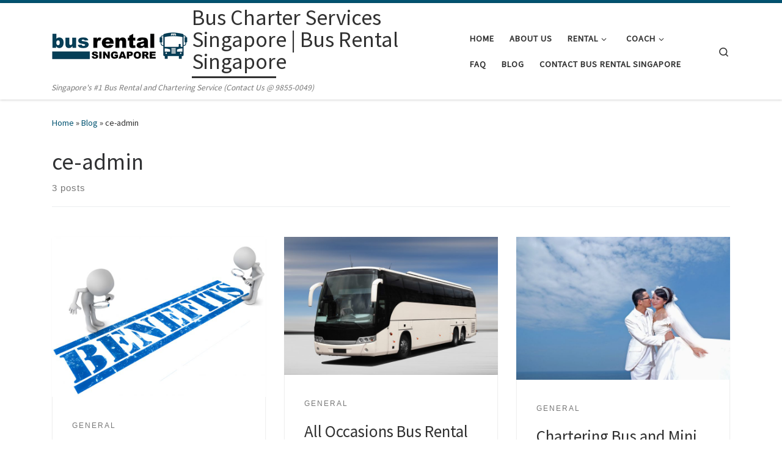

--- FILE ---
content_type: text/html; charset=UTF-8
request_url: https://busrentalsingapore.sg/author/ce-admin/
body_size: 114679
content:
<!DOCTYPE html>
<!--[if IE 7]>
<html class="ie ie7" dir="ltr" lang="en-US">
<![endif]-->
<!--[if IE 8]>
<html class="ie ie8" dir="ltr" lang="en-US">
<![endif]-->
<!--[if !(IE 7) | !(IE 8)  ]><!-->
<html dir="ltr" lang="en-US" class="no-js">
<!--<![endif]-->
  <head>
  <meta charset="UTF-8" />
  <meta http-equiv="X-UA-Compatible" content="IE=EDGE" />
  <meta name="viewport" content="width=device-width, initial-scale=1.0" />
  <link rel="profile"  href="https://gmpg.org/xfn/11" />
  <link rel="pingback" href="https://busrentalsingapore.sg/xmlrpc.php" />
<script>(function(html){html.className = html.className.replace(/\bno-js\b/,'js')})(document.documentElement);</script>
        <style id="wfc-base-style" type="text/css">
             .wfc-reset-menu-item-first-letter .navbar .nav>li>a:first-letter {font-size: inherit;}.format-icon:before {color: #5A5A5A;}article .format-icon.tc-hide-icon:before, .safari article.format-video .format-icon.tc-hide-icon:before, .chrome article.format-video .format-icon.tc-hide-icon:before, .safari article.format-image .format-icon.tc-hide-icon:before, .chrome article.format-image .format-icon.tc-hide-icon:before, .safari article.format-gallery .format-icon.tc-hide-icon:before, .safari article.attachment .format-icon.tc-hide-icon:before, .chrome article.format-gallery .format-icon.tc-hide-icon:before, .chrome article.attachment .format-icon.tc-hide-icon:before {content: none!important;}h2#tc-comment-title.tc-hide-icon:before {content: none!important;}.archive .archive-header h1.format-icon.tc-hide-icon:before {content: none!important;}.tc-sidebar h3.widget-title.tc-hide-icon:before {content: none!important;}.footer-widgets h3.widget-title.tc-hide-icon:before {content: none!important;}.tc-hide-icon i, i.tc-hide-icon {display: none !important;}.carousel-control {font-family: "Helvetica Neue", Helvetica, Arial, sans-serif;}.social-block a {font-size: 18px;}footer#footer .colophon .social-block a {font-size: 16px;}.social-block.widget_social a {font-size: 14px;}
        </style>
        <title>ce-admin | Bus Charter Services Singapore | Bus Rental Singapore</title>
<style>
#wpadminbar #wp-admin-bar-wccp_free_top_button .ab-icon:before {
	content: "\f160";
	color: #02CA02;
	top: 3px;
}
#wpadminbar #wp-admin-bar-wccp_free_top_button .ab-icon {
	transform: rotate(45deg);
}
</style>

		<!-- All in One SEO 4.5.4 - aioseo.com -->
		<meta name="robots" content="noindex, max-snippet:-1, max-image-preview:large, max-video-preview:-1" />
		<link rel="canonical" href="https://busrentalsingapore.sg/author/ce-admin/" />
		<meta name="generator" content="All in One SEO (AIOSEO) 4.5.4" />
		<meta name="google" content="nositelinkssearchbox" />
		<script type="application/ld+json" class="aioseo-schema">
			{"@context":"https:\/\/schema.org","@graph":[{"@type":"BreadcrumbList","@id":"https:\/\/busrentalsingapore.sg\/author\/ce-admin\/#breadcrumblist","itemListElement":[{"@type":"ListItem","@id":"https:\/\/busrentalsingapore.sg\/#listItem","position":1,"name":"Home","item":"https:\/\/busrentalsingapore.sg\/","nextItem":"https:\/\/busrentalsingapore.sg\/author\/ce-admin\/#listItem"},{"@type":"ListItem","@id":"https:\/\/busrentalsingapore.sg\/author\/ce-admin\/#listItem","position":2,"name":"ce-admin","previousItem":"https:\/\/busrentalsingapore.sg\/#listItem"}]},{"@type":"Organization","@id":"https:\/\/busrentalsingapore.sg\/#organization","name":"Bus Charter Services Singapore | Bus Rental Singapore","url":"https:\/\/busrentalsingapore.sg\/","logo":{"@type":"ImageObject","url":"https:\/\/busrentalsingapore.sg\/wp-content\/uploads\/cropped-rsz_bus_icon_4b_FINAL-1.png","@id":"https:\/\/busrentalsingapore.sg\/author\/ce-admin\/#organizationLogo","width":222,"height":45},"image":{"@id":"https:\/\/busrentalsingapore.sg\/#organizationLogo"}},{"@type":"Person","@id":"https:\/\/busrentalsingapore.sg\/author\/ce-admin\/#author","url":"https:\/\/busrentalsingapore.sg\/author\/ce-admin\/","name":"ce-admin","image":{"@type":"ImageObject","@id":"https:\/\/busrentalsingapore.sg\/author\/ce-admin\/#authorImage","url":"https:\/\/secure.gravatar.com\/avatar\/aae811e50f5159314e99ac623e673822?s=96&d=mm&r=g","width":96,"height":96,"caption":"ce-admin"},"mainEntityOfPage":{"@id":"https:\/\/busrentalsingapore.sg\/author\/ce-admin\/#profilepage"}},{"@type":"ProfilePage","@id":"https:\/\/busrentalsingapore.sg\/author\/ce-admin\/#webpage","url":"https:\/\/busrentalsingapore.sg\/author\/ce-admin\/","name":"ce-admin | Bus Charter Services Singapore | Bus Rental Singapore","inLanguage":"en-US","isPartOf":{"@id":"https:\/\/busrentalsingapore.sg\/#website"},"breadcrumb":{"@id":"https:\/\/busrentalsingapore.sg\/author\/ce-admin\/#breadcrumblist"}},{"@type":"WebSite","@id":"https:\/\/busrentalsingapore.sg\/#website","url":"https:\/\/busrentalsingapore.sg\/","name":"Bus Charter Services Singapore | Bus Rental Singapore","description":"Singapore's #1 Bus Rental and Chartering Service (Contact Us @ 9855-0049)","inLanguage":"en-US","publisher":{"@id":"https:\/\/busrentalsingapore.sg\/#organization"}}]}
		</script>
		<!-- All in One SEO -->

<link rel="alternate" type="application/rss+xml" title="Bus Charter Services Singapore | Bus Rental Singapore &raquo; Feed" href="https://busrentalsingapore.sg/feed/" />
<link rel="alternate" type="application/rss+xml" title="Bus Charter Services Singapore | Bus Rental Singapore &raquo; Posts by ce-admin Feed" href="https://busrentalsingapore.sg/author/ce-admin/feed/" />
<script>
window._wpemojiSettings = {"baseUrl":"https:\/\/s.w.org\/images\/core\/emoji\/14.0.0\/72x72\/","ext":".png","svgUrl":"https:\/\/s.w.org\/images\/core\/emoji\/14.0.0\/svg\/","svgExt":".svg","source":{"concatemoji":"https:\/\/busrentalsingapore.sg\/wp-includes\/js\/wp-emoji-release.min.js?ver=6.4.7"}};
/*! This file is auto-generated */
!function(i,n){var o,s,e;function c(e){try{var t={supportTests:e,timestamp:(new Date).valueOf()};sessionStorage.setItem(o,JSON.stringify(t))}catch(e){}}function p(e,t,n){e.clearRect(0,0,e.canvas.width,e.canvas.height),e.fillText(t,0,0);var t=new Uint32Array(e.getImageData(0,0,e.canvas.width,e.canvas.height).data),r=(e.clearRect(0,0,e.canvas.width,e.canvas.height),e.fillText(n,0,0),new Uint32Array(e.getImageData(0,0,e.canvas.width,e.canvas.height).data));return t.every(function(e,t){return e===r[t]})}function u(e,t,n){switch(t){case"flag":return n(e,"\ud83c\udff3\ufe0f\u200d\u26a7\ufe0f","\ud83c\udff3\ufe0f\u200b\u26a7\ufe0f")?!1:!n(e,"\ud83c\uddfa\ud83c\uddf3","\ud83c\uddfa\u200b\ud83c\uddf3")&&!n(e,"\ud83c\udff4\udb40\udc67\udb40\udc62\udb40\udc65\udb40\udc6e\udb40\udc67\udb40\udc7f","\ud83c\udff4\u200b\udb40\udc67\u200b\udb40\udc62\u200b\udb40\udc65\u200b\udb40\udc6e\u200b\udb40\udc67\u200b\udb40\udc7f");case"emoji":return!n(e,"\ud83e\udef1\ud83c\udffb\u200d\ud83e\udef2\ud83c\udfff","\ud83e\udef1\ud83c\udffb\u200b\ud83e\udef2\ud83c\udfff")}return!1}function f(e,t,n){var r="undefined"!=typeof WorkerGlobalScope&&self instanceof WorkerGlobalScope?new OffscreenCanvas(300,150):i.createElement("canvas"),a=r.getContext("2d",{willReadFrequently:!0}),o=(a.textBaseline="top",a.font="600 32px Arial",{});return e.forEach(function(e){o[e]=t(a,e,n)}),o}function t(e){var t=i.createElement("script");t.src=e,t.defer=!0,i.head.appendChild(t)}"undefined"!=typeof Promise&&(o="wpEmojiSettingsSupports",s=["flag","emoji"],n.supports={everything:!0,everythingExceptFlag:!0},e=new Promise(function(e){i.addEventListener("DOMContentLoaded",e,{once:!0})}),new Promise(function(t){var n=function(){try{var e=JSON.parse(sessionStorage.getItem(o));if("object"==typeof e&&"number"==typeof e.timestamp&&(new Date).valueOf()<e.timestamp+604800&&"object"==typeof e.supportTests)return e.supportTests}catch(e){}return null}();if(!n){if("undefined"!=typeof Worker&&"undefined"!=typeof OffscreenCanvas&&"undefined"!=typeof URL&&URL.createObjectURL&&"undefined"!=typeof Blob)try{var e="postMessage("+f.toString()+"("+[JSON.stringify(s),u.toString(),p.toString()].join(",")+"));",r=new Blob([e],{type:"text/javascript"}),a=new Worker(URL.createObjectURL(r),{name:"wpTestEmojiSupports"});return void(a.onmessage=function(e){c(n=e.data),a.terminate(),t(n)})}catch(e){}c(n=f(s,u,p))}t(n)}).then(function(e){for(var t in e)n.supports[t]=e[t],n.supports.everything=n.supports.everything&&n.supports[t],"flag"!==t&&(n.supports.everythingExceptFlag=n.supports.everythingExceptFlag&&n.supports[t]);n.supports.everythingExceptFlag=n.supports.everythingExceptFlag&&!n.supports.flag,n.DOMReady=!1,n.readyCallback=function(){n.DOMReady=!0}}).then(function(){return e}).then(function(){var e;n.supports.everything||(n.readyCallback(),(e=n.source||{}).concatemoji?t(e.concatemoji):e.wpemoji&&e.twemoji&&(t(e.twemoji),t(e.wpemoji)))}))}((window,document),window._wpemojiSettings);
</script>
<style id='wp-emoji-styles-inline-css'>

	img.wp-smiley, img.emoji {
		display: inline !important;
		border: none !important;
		box-shadow: none !important;
		height: 1em !important;
		width: 1em !important;
		margin: 0 0.07em !important;
		vertical-align: -0.1em !important;
		background: none !important;
		padding: 0 !important;
	}
</style>
<link rel='stylesheet' id='wp-block-library-css' href='https://busrentalsingapore.sg/wp-includes/css/dist/block-library/style.min.css?ver=6.4.7' media='all' />
<style id='classic-theme-styles-inline-css'>
/*! This file is auto-generated */
.wp-block-button__link{color:#fff;background-color:#32373c;border-radius:9999px;box-shadow:none;text-decoration:none;padding:calc(.667em + 2px) calc(1.333em + 2px);font-size:1.125em}.wp-block-file__button{background:#32373c;color:#fff;text-decoration:none}
</style>
<style id='global-styles-inline-css'>
body{--wp--preset--color--black: #000000;--wp--preset--color--cyan-bluish-gray: #abb8c3;--wp--preset--color--white: #ffffff;--wp--preset--color--pale-pink: #f78da7;--wp--preset--color--vivid-red: #cf2e2e;--wp--preset--color--luminous-vivid-orange: #ff6900;--wp--preset--color--luminous-vivid-amber: #fcb900;--wp--preset--color--light-green-cyan: #7bdcb5;--wp--preset--color--vivid-green-cyan: #00d084;--wp--preset--color--pale-cyan-blue: #8ed1fc;--wp--preset--color--vivid-cyan-blue: #0693e3;--wp--preset--color--vivid-purple: #9b51e0;--wp--preset--gradient--vivid-cyan-blue-to-vivid-purple: linear-gradient(135deg,rgba(6,147,227,1) 0%,rgb(155,81,224) 100%);--wp--preset--gradient--light-green-cyan-to-vivid-green-cyan: linear-gradient(135deg,rgb(122,220,180) 0%,rgb(0,208,130) 100%);--wp--preset--gradient--luminous-vivid-amber-to-luminous-vivid-orange: linear-gradient(135deg,rgba(252,185,0,1) 0%,rgba(255,105,0,1) 100%);--wp--preset--gradient--luminous-vivid-orange-to-vivid-red: linear-gradient(135deg,rgba(255,105,0,1) 0%,rgb(207,46,46) 100%);--wp--preset--gradient--very-light-gray-to-cyan-bluish-gray: linear-gradient(135deg,rgb(238,238,238) 0%,rgb(169,184,195) 100%);--wp--preset--gradient--cool-to-warm-spectrum: linear-gradient(135deg,rgb(74,234,220) 0%,rgb(151,120,209) 20%,rgb(207,42,186) 40%,rgb(238,44,130) 60%,rgb(251,105,98) 80%,rgb(254,248,76) 100%);--wp--preset--gradient--blush-light-purple: linear-gradient(135deg,rgb(255,206,236) 0%,rgb(152,150,240) 100%);--wp--preset--gradient--blush-bordeaux: linear-gradient(135deg,rgb(254,205,165) 0%,rgb(254,45,45) 50%,rgb(107,0,62) 100%);--wp--preset--gradient--luminous-dusk: linear-gradient(135deg,rgb(255,203,112) 0%,rgb(199,81,192) 50%,rgb(65,88,208) 100%);--wp--preset--gradient--pale-ocean: linear-gradient(135deg,rgb(255,245,203) 0%,rgb(182,227,212) 50%,rgb(51,167,181) 100%);--wp--preset--gradient--electric-grass: linear-gradient(135deg,rgb(202,248,128) 0%,rgb(113,206,126) 100%);--wp--preset--gradient--midnight: linear-gradient(135deg,rgb(2,3,129) 0%,rgb(40,116,252) 100%);--wp--preset--font-size--small: 13px;--wp--preset--font-size--medium: 20px;--wp--preset--font-size--large: 36px;--wp--preset--font-size--x-large: 42px;--wp--preset--spacing--20: 0.44rem;--wp--preset--spacing--30: 0.67rem;--wp--preset--spacing--40: 1rem;--wp--preset--spacing--50: 1.5rem;--wp--preset--spacing--60: 2.25rem;--wp--preset--spacing--70: 3.38rem;--wp--preset--spacing--80: 5.06rem;--wp--preset--shadow--natural: 6px 6px 9px rgba(0, 0, 0, 0.2);--wp--preset--shadow--deep: 12px 12px 50px rgba(0, 0, 0, 0.4);--wp--preset--shadow--sharp: 6px 6px 0px rgba(0, 0, 0, 0.2);--wp--preset--shadow--outlined: 6px 6px 0px -3px rgba(255, 255, 255, 1), 6px 6px rgba(0, 0, 0, 1);--wp--preset--shadow--crisp: 6px 6px 0px rgba(0, 0, 0, 1);}:where(.is-layout-flex){gap: 0.5em;}:where(.is-layout-grid){gap: 0.5em;}body .is-layout-flow > .alignleft{float: left;margin-inline-start: 0;margin-inline-end: 2em;}body .is-layout-flow > .alignright{float: right;margin-inline-start: 2em;margin-inline-end: 0;}body .is-layout-flow > .aligncenter{margin-left: auto !important;margin-right: auto !important;}body .is-layout-constrained > .alignleft{float: left;margin-inline-start: 0;margin-inline-end: 2em;}body .is-layout-constrained > .alignright{float: right;margin-inline-start: 2em;margin-inline-end: 0;}body .is-layout-constrained > .aligncenter{margin-left: auto !important;margin-right: auto !important;}body .is-layout-constrained > :where(:not(.alignleft):not(.alignright):not(.alignfull)){max-width: var(--wp--style--global--content-size);margin-left: auto !important;margin-right: auto !important;}body .is-layout-constrained > .alignwide{max-width: var(--wp--style--global--wide-size);}body .is-layout-flex{display: flex;}body .is-layout-flex{flex-wrap: wrap;align-items: center;}body .is-layout-flex > *{margin: 0;}body .is-layout-grid{display: grid;}body .is-layout-grid > *{margin: 0;}:where(.wp-block-columns.is-layout-flex){gap: 2em;}:where(.wp-block-columns.is-layout-grid){gap: 2em;}:where(.wp-block-post-template.is-layout-flex){gap: 1.25em;}:where(.wp-block-post-template.is-layout-grid){gap: 1.25em;}.has-black-color{color: var(--wp--preset--color--black) !important;}.has-cyan-bluish-gray-color{color: var(--wp--preset--color--cyan-bluish-gray) !important;}.has-white-color{color: var(--wp--preset--color--white) !important;}.has-pale-pink-color{color: var(--wp--preset--color--pale-pink) !important;}.has-vivid-red-color{color: var(--wp--preset--color--vivid-red) !important;}.has-luminous-vivid-orange-color{color: var(--wp--preset--color--luminous-vivid-orange) !important;}.has-luminous-vivid-amber-color{color: var(--wp--preset--color--luminous-vivid-amber) !important;}.has-light-green-cyan-color{color: var(--wp--preset--color--light-green-cyan) !important;}.has-vivid-green-cyan-color{color: var(--wp--preset--color--vivid-green-cyan) !important;}.has-pale-cyan-blue-color{color: var(--wp--preset--color--pale-cyan-blue) !important;}.has-vivid-cyan-blue-color{color: var(--wp--preset--color--vivid-cyan-blue) !important;}.has-vivid-purple-color{color: var(--wp--preset--color--vivid-purple) !important;}.has-black-background-color{background-color: var(--wp--preset--color--black) !important;}.has-cyan-bluish-gray-background-color{background-color: var(--wp--preset--color--cyan-bluish-gray) !important;}.has-white-background-color{background-color: var(--wp--preset--color--white) !important;}.has-pale-pink-background-color{background-color: var(--wp--preset--color--pale-pink) !important;}.has-vivid-red-background-color{background-color: var(--wp--preset--color--vivid-red) !important;}.has-luminous-vivid-orange-background-color{background-color: var(--wp--preset--color--luminous-vivid-orange) !important;}.has-luminous-vivid-amber-background-color{background-color: var(--wp--preset--color--luminous-vivid-amber) !important;}.has-light-green-cyan-background-color{background-color: var(--wp--preset--color--light-green-cyan) !important;}.has-vivid-green-cyan-background-color{background-color: var(--wp--preset--color--vivid-green-cyan) !important;}.has-pale-cyan-blue-background-color{background-color: var(--wp--preset--color--pale-cyan-blue) !important;}.has-vivid-cyan-blue-background-color{background-color: var(--wp--preset--color--vivid-cyan-blue) !important;}.has-vivid-purple-background-color{background-color: var(--wp--preset--color--vivid-purple) !important;}.has-black-border-color{border-color: var(--wp--preset--color--black) !important;}.has-cyan-bluish-gray-border-color{border-color: var(--wp--preset--color--cyan-bluish-gray) !important;}.has-white-border-color{border-color: var(--wp--preset--color--white) !important;}.has-pale-pink-border-color{border-color: var(--wp--preset--color--pale-pink) !important;}.has-vivid-red-border-color{border-color: var(--wp--preset--color--vivid-red) !important;}.has-luminous-vivid-orange-border-color{border-color: var(--wp--preset--color--luminous-vivid-orange) !important;}.has-luminous-vivid-amber-border-color{border-color: var(--wp--preset--color--luminous-vivid-amber) !important;}.has-light-green-cyan-border-color{border-color: var(--wp--preset--color--light-green-cyan) !important;}.has-vivid-green-cyan-border-color{border-color: var(--wp--preset--color--vivid-green-cyan) !important;}.has-pale-cyan-blue-border-color{border-color: var(--wp--preset--color--pale-cyan-blue) !important;}.has-vivid-cyan-blue-border-color{border-color: var(--wp--preset--color--vivid-cyan-blue) !important;}.has-vivid-purple-border-color{border-color: var(--wp--preset--color--vivid-purple) !important;}.has-vivid-cyan-blue-to-vivid-purple-gradient-background{background: var(--wp--preset--gradient--vivid-cyan-blue-to-vivid-purple) !important;}.has-light-green-cyan-to-vivid-green-cyan-gradient-background{background: var(--wp--preset--gradient--light-green-cyan-to-vivid-green-cyan) !important;}.has-luminous-vivid-amber-to-luminous-vivid-orange-gradient-background{background: var(--wp--preset--gradient--luminous-vivid-amber-to-luminous-vivid-orange) !important;}.has-luminous-vivid-orange-to-vivid-red-gradient-background{background: var(--wp--preset--gradient--luminous-vivid-orange-to-vivid-red) !important;}.has-very-light-gray-to-cyan-bluish-gray-gradient-background{background: var(--wp--preset--gradient--very-light-gray-to-cyan-bluish-gray) !important;}.has-cool-to-warm-spectrum-gradient-background{background: var(--wp--preset--gradient--cool-to-warm-spectrum) !important;}.has-blush-light-purple-gradient-background{background: var(--wp--preset--gradient--blush-light-purple) !important;}.has-blush-bordeaux-gradient-background{background: var(--wp--preset--gradient--blush-bordeaux) !important;}.has-luminous-dusk-gradient-background{background: var(--wp--preset--gradient--luminous-dusk) !important;}.has-pale-ocean-gradient-background{background: var(--wp--preset--gradient--pale-ocean) !important;}.has-electric-grass-gradient-background{background: var(--wp--preset--gradient--electric-grass) !important;}.has-midnight-gradient-background{background: var(--wp--preset--gradient--midnight) !important;}.has-small-font-size{font-size: var(--wp--preset--font-size--small) !important;}.has-medium-font-size{font-size: var(--wp--preset--font-size--medium) !important;}.has-large-font-size{font-size: var(--wp--preset--font-size--large) !important;}.has-x-large-font-size{font-size: var(--wp--preset--font-size--x-large) !important;}
.wp-block-navigation a:where(:not(.wp-element-button)){color: inherit;}
:where(.wp-block-post-template.is-layout-flex){gap: 1.25em;}:where(.wp-block-post-template.is-layout-grid){gap: 1.25em;}
:where(.wp-block-columns.is-layout-flex){gap: 2em;}:where(.wp-block-columns.is-layout-grid){gap: 2em;}
.wp-block-pullquote{font-size: 1.5em;line-height: 1.6;}
</style>
<link rel='stylesheet' id='contact-form-7-css' href='https://busrentalsingapore.sg/wp-content/plugins/contact-form-7/includes/css/styles.css?ver=5.5.4' media='all' />
<link rel='stylesheet' id='customizr-main-css' href='https://busrentalsingapore.sg/wp-content/themes/customizr-pro/assets/front/css/style.min.css?ver=2.4.22' media='all' />
<style id='customizr-main-inline-css'>
::-moz-selection{background-color:#025472}::selection{background-color:#025472}a,.btn-skin:active,.btn-skin:focus,.btn-skin:hover,.btn-skin.inverted,.grid-container__classic .post-type__icon,.post-type__icon:hover .icn-format,.grid-container__classic .post-type__icon:hover .icn-format,[class*='grid-container__'] .entry-title a.czr-title:hover,input[type=checkbox]:checked::before{color:#025472}.czr-css-loader > div ,.btn-skin,.btn-skin:active,.btn-skin:focus,.btn-skin:hover,.btn-skin-h-dark,.btn-skin-h-dark.inverted:active,.btn-skin-h-dark.inverted:focus,.btn-skin-h-dark.inverted:hover{border-color:#025472}.tc-header.border-top{border-top-color:#025472}[class*='grid-container__'] .entry-title a:hover::after,.grid-container__classic .post-type__icon,.btn-skin,.btn-skin.inverted:active,.btn-skin.inverted:focus,.btn-skin.inverted:hover,.btn-skin-h-dark,.btn-skin-h-dark.inverted:active,.btn-skin-h-dark.inverted:focus,.btn-skin-h-dark.inverted:hover,.sidebar .widget-title::after,input[type=radio]:checked::before{background-color:#025472}.btn-skin-light:active,.btn-skin-light:focus,.btn-skin-light:hover,.btn-skin-light.inverted{color:#038bbd}input:not([type='submit']):not([type='button']):not([type='number']):not([type='checkbox']):not([type='radio']):focus,textarea:focus,.btn-skin-light,.btn-skin-light.inverted,.btn-skin-light:active,.btn-skin-light:focus,.btn-skin-light:hover,.btn-skin-light.inverted:active,.btn-skin-light.inverted:focus,.btn-skin-light.inverted:hover{border-color:#038bbd}.btn-skin-light,.btn-skin-light.inverted:active,.btn-skin-light.inverted:focus,.btn-skin-light.inverted:hover{background-color:#038bbd}.btn-skin-lightest:active,.btn-skin-lightest:focus,.btn-skin-lightest:hover,.btn-skin-lightest.inverted{color:#049ed6}.btn-skin-lightest,.btn-skin-lightest.inverted,.btn-skin-lightest:active,.btn-skin-lightest:focus,.btn-skin-lightest:hover,.btn-skin-lightest.inverted:active,.btn-skin-lightest.inverted:focus,.btn-skin-lightest.inverted:hover{border-color:#049ed6}.btn-skin-lightest,.btn-skin-lightest.inverted:active,.btn-skin-lightest.inverted:focus,.btn-skin-lightest.inverted:hover{background-color:#049ed6}.pagination,a:hover,a:focus,a:active,.btn-skin-dark:active,.btn-skin-dark:focus,.btn-skin-dark:hover,.btn-skin-dark.inverted,.btn-skin-dark-oh:active,.btn-skin-dark-oh:focus,.btn-skin-dark-oh:hover,.post-info a:not(.btn):hover,.grid-container__classic .post-type__icon .icn-format,[class*='grid-container__'] .hover .entry-title a,.widget-area a:not(.btn):hover,a.czr-format-link:hover,.format-link.hover a.czr-format-link,button[type=submit]:hover,button[type=submit]:active,button[type=submit]:focus,input[type=submit]:hover,input[type=submit]:active,input[type=submit]:focus,.tabs .nav-link:hover,.tabs .nav-link.active,.tabs .nav-link.active:hover,.tabs .nav-link.active:focus{color:#012836}.grid-container__classic.tc-grid-border .grid__item,.btn-skin-dark,.btn-skin-dark.inverted,button[type=submit],input[type=submit],.btn-skin-dark:active,.btn-skin-dark:focus,.btn-skin-dark:hover,.btn-skin-dark.inverted:active,.btn-skin-dark.inverted:focus,.btn-skin-dark.inverted:hover,.btn-skin-h-dark:active,.btn-skin-h-dark:focus,.btn-skin-h-dark:hover,.btn-skin-h-dark.inverted,.btn-skin-h-dark.inverted,.btn-skin-h-dark.inverted,.btn-skin-dark-oh:active,.btn-skin-dark-oh:focus,.btn-skin-dark-oh:hover,.btn-skin-dark-oh.inverted:active,.btn-skin-dark-oh.inverted:focus,.btn-skin-dark-oh.inverted:hover,button[type=submit]:hover,button[type=submit]:active,button[type=submit]:focus,input[type=submit]:hover,input[type=submit]:active,input[type=submit]:focus{border-color:#012836}.btn-skin-dark,.btn-skin-dark.inverted:active,.btn-skin-dark.inverted:focus,.btn-skin-dark.inverted:hover,.btn-skin-h-dark:active,.btn-skin-h-dark:focus,.btn-skin-h-dark:hover,.btn-skin-h-dark.inverted,.btn-skin-h-dark.inverted,.btn-skin-h-dark.inverted,.btn-skin-dark-oh.inverted:active,.btn-skin-dark-oh.inverted:focus,.btn-skin-dark-oh.inverted:hover,.grid-container__classic .post-type__icon:hover,button[type=submit],input[type=submit],.czr-link-hover-underline .widgets-list-layout-links a:not(.btn)::before,.czr-link-hover-underline .widget_archive a:not(.btn)::before,.czr-link-hover-underline .widget_nav_menu a:not(.btn)::before,.czr-link-hover-underline .widget_rss ul a:not(.btn)::before,.czr-link-hover-underline .widget_recent_entries a:not(.btn)::before,.czr-link-hover-underline .widget_categories a:not(.btn)::before,.czr-link-hover-underline .widget_meta a:not(.btn)::before,.czr-link-hover-underline .widget_recent_comments a:not(.btn)::before,.czr-link-hover-underline .widget_pages a:not(.btn)::before,.czr-link-hover-underline .widget_calendar a:not(.btn)::before,[class*='grid-container__'] .hover .entry-title a::after,a.czr-format-link::before,.comment-author a::before,.comment-link::before,.tabs .nav-link.active::before{background-color:#012836}.btn-skin-dark-shaded:active,.btn-skin-dark-shaded:focus,.btn-skin-dark-shaded:hover,.btn-skin-dark-shaded.inverted{background-color:rgba(1,40,54,0.2)}.btn-skin-dark-shaded,.btn-skin-dark-shaded.inverted:active,.btn-skin-dark-shaded.inverted:focus,.btn-skin-dark-shaded.inverted:hover{background-color:rgba(1,40,54,0.8)}
.tc-header.border-top { border-top-width: 5px; border-top-style: solid }
#czr-push-footer { display: none; visibility: hidden; }
        .czr-sticky-footer #czr-push-footer.sticky-footer-enabled { display: block; }
        

            .grid-container__masonry .full-image .entry-header {
              position: relative;
            }
            .grid-container__masonry .entry-footer {
              margin-top: 2.5em;
              position: relative;
            }
            .grid-container__masonry .format-audio .audio-container iframe {
              height: 80px;
              width: 100%;
            }
            .grid-container__masonry .full-image .tc-thumbnail img {
                width: auto;
                height: 100%;
                max-width: none;
            }
            .grid-container__masonry .post-type__icon {
                background: transparent;
                height: auto;
                line-height: 1;
                border-radius: 0;
                font-size: 1em;
                position: static;
                width: 100%;
                float: right;
                text-align: right;
                margin-top: -1em;
                padding: 2% 0;
            }
            .grid-container__masonry .tc-content {
                font-size: 0.95em;
                line-height: 1.65em;
            }

            .grid-container__masonry blockquote,
            .grid-container__masonry .entry-link {
                border: none;
                padding-top: 0;
                padding-bottom: 0;
            }
            .grid-container__masonry .entry-link a,
            .grid-container__masonry blockquote > * {
                margin: 0;
                max-width: 100%;
                padding-left: 0;
            }
            .grid-container__masonry blockquote cite {
                margin-top: .8em;
            }
            .grid-container__masonry blockquote::before,
            .grid-container__masonry .entry-link::before {
                content: none;
            }
            

</style>
<script src="https://busrentalsingapore.sg/wp-includes/js/jquery/jquery.min.js?ver=3.7.1" id="jquery-core-js"></script>
<script src="https://busrentalsingapore.sg/wp-includes/js/jquery/jquery-migrate.min.js?ver=3.4.1" id="jquery-migrate-js"></script>
<script src="https://busrentalsingapore.sg/wp-content/themes/customizr-pro/assets/front/js/libs/modernizr.min.js?ver=2.4.22" id="modernizr-js"></script>
<script src="https://busrentalsingapore.sg/wp-includes/js/underscore.min.js?ver=1.13.4" id="underscore-js"></script>
<script id="tc-scripts-js-extra">
var CZRParams = {"assetsPath":"https:\/\/busrentalsingapore.sg\/wp-content\/themes\/customizr-pro\/assets\/front\/","mainScriptUrl":"https:\/\/busrentalsingapore.sg\/wp-content\/themes\/customizr-pro\/assets\/front\/js\/tc-scripts.min.js?2.4.22","deferFontAwesome":"1","fontAwesomeUrl":"https:\/\/busrentalsingapore.sg\/wp-content\/themes\/customizr-pro\/assets\/shared\/fonts\/fa\/css\/fontawesome-all.min.css?2.4.22","_disabled":[],"centerSliderImg":"1","isLightBoxEnabled":"1","SmoothScroll":{"Enabled":true,"Options":{"touchpadSupport":false}},"isAnchorScrollEnabled":"","anchorSmoothScrollExclude":{"simple":["[class*=edd]",".carousel-control","[data-toggle=\"modal\"]","[data-toggle=\"dropdown\"]","[data-toggle=\"czr-dropdown\"]","[data-toggle=\"tooltip\"]","[data-toggle=\"popover\"]","[data-toggle=\"collapse\"]","[data-toggle=\"czr-collapse\"]","[data-toggle=\"tab\"]","[data-toggle=\"pill\"]","[data-toggle=\"czr-pill\"]","[class*=upme]","[class*=um-]"],"deep":{"classes":[],"ids":[]}},"timerOnScrollAllBrowsers":"1","centerAllImg":"1","HasComments":"","LoadModernizr":"1","stickyHeader":"","extLinksStyle":"","extLinksTargetExt":"","extLinksSkipSelectors":{"classes":["btn","button"],"ids":[]},"dropcapEnabled":"","dropcapWhere":{"post":"","page":""},"dropcapMinWords":"","dropcapSkipSelectors":{"tags":["IMG","IFRAME","H1","H2","H3","H4","H5","H6","BLOCKQUOTE","UL","OL"],"classes":["btn"],"id":[]},"imgSmartLoadEnabled":"","imgSmartLoadOpts":{"parentSelectors":["[class*=grid-container], .article-container",".__before_main_wrapper",".widget-front",".post-related-articles",".tc-singular-thumbnail-wrapper",".sek-module-inner"],"opts":{"excludeImg":[".tc-holder-img"]}},"imgSmartLoadsForSliders":"1","pluginCompats":[],"isWPMobile":"","menuStickyUserSettings":{"desktop":"stick_up","mobile":"stick_up"},"adminAjaxUrl":"https:\/\/busrentalsingapore.sg\/wp-admin\/admin-ajax.php","ajaxUrl":"https:\/\/busrentalsingapore.sg\/?czrajax=1","frontNonce":{"id":"CZRFrontNonce","handle":"c7378e2d73"},"isDevMode":"","isModernStyle":"1","i18n":{"Permanently dismiss":"Permanently dismiss"},"frontNotifications":{"welcome":{"enabled":false,"content":"","dismissAction":"dismiss_welcome_note_front"}},"preloadGfonts":"1","googleFonts":"Source+Sans+Pro","version":"2.4.22"};
</script>
<script src="https://busrentalsingapore.sg/wp-content/themes/customizr-pro/assets/front/js/tc-scripts.min.js?ver=2.4.22" id="tc-scripts-js" defer></script>
<link rel="https://api.w.org/" href="https://busrentalsingapore.sg/wp-json/" /><link rel="alternate" type="application/json" href="https://busrentalsingapore.sg/wp-json/wp/v2/users/1" /><link rel="EditURI" type="application/rsd+xml" title="RSD" href="https://busrentalsingapore.sg/xmlrpc.php?rsd" />

<script id="wpcp_disable_selection" type="text/javascript">
var image_save_msg='You are not allowed to save images!';
	var no_menu_msg='Context Menu disabled!';
	var smessage = "Content is protected !!";

function disableEnterKey(e)
{
	var elemtype = e.target.tagName;
	
	elemtype = elemtype.toUpperCase();
	
	if (elemtype == "TEXT" || elemtype == "TEXTAREA" || elemtype == "INPUT" || elemtype == "PASSWORD" || elemtype == "SELECT" || elemtype == "OPTION" || elemtype == "EMBED")
	{
		elemtype = 'TEXT';
	}
	
	if (e.ctrlKey){
     var key;
     if(window.event)
          key = window.event.keyCode;     //IE
     else
          key = e.which;     //firefox (97)
    //if (key != 17) alert(key);
     if (elemtype!= 'TEXT' && (key == 97 || key == 65 || key == 67 || key == 99 || key == 88 || key == 120 || key == 26 || key == 85  || key == 86 || key == 83 || key == 43 || key == 73))
     {
		if(wccp_free_iscontenteditable(e)) return true;
		show_wpcp_message('You are not allowed to copy content or view source');
		return false;
     }else
     	return true;
     }
}


/*For contenteditable tags*/
function wccp_free_iscontenteditable(e)
{
	var e = e || window.event; // also there is no e.target property in IE. instead IE uses window.event.srcElement
  	
	var target = e.target || e.srcElement;

	var elemtype = e.target.nodeName;
	
	elemtype = elemtype.toUpperCase();
	
	var iscontenteditable = "false";
		
	if(typeof target.getAttribute!="undefined" ) iscontenteditable = target.getAttribute("contenteditable"); // Return true or false as string
	
	var iscontenteditable2 = false;
	
	if(typeof target.isContentEditable!="undefined" ) iscontenteditable2 = target.isContentEditable; // Return true or false as boolean

	if(target.parentElement.isContentEditable) iscontenteditable2 = true;
	
	if (iscontenteditable == "true" || iscontenteditable2 == true)
	{
		if(typeof target.style!="undefined" ) target.style.cursor = "text";
		
		return true;
	}
}

////////////////////////////////////
function disable_copy(e)
{	
	var e = e || window.event; // also there is no e.target property in IE. instead IE uses window.event.srcElement
	
	var elemtype = e.target.tagName;
	
	elemtype = elemtype.toUpperCase();
	
	if (elemtype == "TEXT" || elemtype == "TEXTAREA" || elemtype == "INPUT" || elemtype == "PASSWORD" || elemtype == "SELECT" || elemtype == "OPTION" || elemtype == "EMBED")
	{
		elemtype = 'TEXT';
	}
	
	if(wccp_free_iscontenteditable(e)) return true;
	
	var isSafari = /Safari/.test(navigator.userAgent) && /Apple Computer/.test(navigator.vendor);
	
	var checker_IMG = '';
	if (elemtype == "IMG" && checker_IMG == 'checked' && e.detail >= 2) {show_wpcp_message(alertMsg_IMG);return false;}
	if (elemtype != "TEXT")
	{
		if (smessage !== "" && e.detail == 2)
			show_wpcp_message(smessage);
		
		if (isSafari)
			return true;
		else
			return false;
	}	
}

//////////////////////////////////////////
function disable_copy_ie()
{
	var e = e || window.event;
	var elemtype = window.event.srcElement.nodeName;
	elemtype = elemtype.toUpperCase();
	if(wccp_free_iscontenteditable(e)) return true;
	if (elemtype == "IMG") {show_wpcp_message(alertMsg_IMG);return false;}
	if (elemtype != "TEXT" && elemtype != "TEXTAREA" && elemtype != "INPUT" && elemtype != "PASSWORD" && elemtype != "SELECT" && elemtype != "OPTION" && elemtype != "EMBED")
	{
		return false;
	}
}	
function reEnable()
{
	return true;
}
document.onkeydown = disableEnterKey;
document.onselectstart = disable_copy_ie;
if(navigator.userAgent.indexOf('MSIE')==-1)
{
	document.onmousedown = disable_copy;
	document.onclick = reEnable;
}
function disableSelection(target)
{
    //For IE This code will work
    if (typeof target.onselectstart!="undefined")
    target.onselectstart = disable_copy_ie;
    
    //For Firefox This code will work
    else if (typeof target.style.MozUserSelect!="undefined")
    {target.style.MozUserSelect="none";}
    
    //All other  (ie: Opera) This code will work
    else
    target.onmousedown=function(){return false}
    target.style.cursor = "default";
}
//Calling the JS function directly just after body load
window.onload = function(){disableSelection(document.body);};

//////////////////special for safari Start////////////////
var onlongtouch;
var timer;
var touchduration = 1000; //length of time we want the user to touch before we do something

var elemtype = "";
function touchstart(e) {
	var e = e || window.event;
  // also there is no e.target property in IE.
  // instead IE uses window.event.srcElement
  	var target = e.target || e.srcElement;
	
	elemtype = window.event.srcElement.nodeName;
	
	elemtype = elemtype.toUpperCase();
	
	if(!wccp_pro_is_passive()) e.preventDefault();
	if (!timer) {
		timer = setTimeout(onlongtouch, touchduration);
	}
}

function touchend() {
    //stops short touches from firing the event
    if (timer) {
        clearTimeout(timer);
        timer = null;
    }
	onlongtouch();
}

onlongtouch = function(e) { //this will clear the current selection if anything selected
	
	if (elemtype != "TEXT" && elemtype != "TEXTAREA" && elemtype != "INPUT" && elemtype != "PASSWORD" && elemtype != "SELECT" && elemtype != "EMBED" && elemtype != "OPTION")	
	{
		if (window.getSelection) {
			if (window.getSelection().empty) {  // Chrome
			window.getSelection().empty();
			} else if (window.getSelection().removeAllRanges) {  // Firefox
			window.getSelection().removeAllRanges();
			}
		} else if (document.selection) {  // IE?
			document.selection.empty();
		}
		return false;
	}
};

document.addEventListener("DOMContentLoaded", function(event) { 
    window.addEventListener("touchstart", touchstart, false);
    window.addEventListener("touchend", touchend, false);
});

function wccp_pro_is_passive() {

  var cold = false,
  hike = function() {};

  try {
	  const object1 = {};
  var aid = Object.defineProperty(object1, 'passive', {
  get() {cold = true}
  });
  window.addEventListener('test', hike, aid);
  window.removeEventListener('test', hike, aid);
  } catch (e) {}

  return cold;
}
/*special for safari End*/
</script>
<script id="wpcp_disable_Right_Click" type="text/javascript">
document.ondragstart = function() { return false;}
	function nocontext(e) {
	   return false;
	}
	document.oncontextmenu = nocontext;
</script>
<style>
.unselectable
{
-moz-user-select:none;
-webkit-user-select:none;
cursor: default;
}
html
{
-webkit-touch-callout: none;
-webkit-user-select: none;
-khtml-user-select: none;
-moz-user-select: none;
-ms-user-select: none;
user-select: none;
-webkit-tap-highlight-color: rgba(0,0,0,0);
}
</style>
<script id="wpcp_css_disable_selection" type="text/javascript">
var e = document.getElementsByTagName('body')[0];
if(e)
{
	e.setAttribute('unselectable',"on");
}
</script>
              <link rel="preload" as="font" type="font/woff2" href="https://busrentalsingapore.sg/wp-content/themes/customizr-pro/assets/shared/fonts/customizr/customizr.woff2?128396981" crossorigin="anonymous"/>
            			<style id="wpsp-style-frontend"></style>
			<link rel="icon" href="https://busrentalsingapore.sg/wp-content/uploads/cropped-bus_icon_2b-32x32.png" sizes="32x32" />
<link rel="icon" href="https://busrentalsingapore.sg/wp-content/uploads/cropped-bus_icon_2b-192x192.png" sizes="192x192" />
<link rel="apple-touch-icon" href="https://busrentalsingapore.sg/wp-content/uploads/cropped-bus_icon_2b-180x180.png" />
<meta name="msapplication-TileImage" content="https://busrentalsingapore.sg/wp-content/uploads/cropped-bus_icon_2b-270x270.png" />
</head>

  <body class="archive author author-ce-admin author-1 wp-custom-logo wp-embed-responsive unselectable wp-schema-pro-2.7.2 czr-link-hover-underline header-skin-light footer-skin-dark czr-no-sidebar tc-center-images czr-full-layout customizr-pro-2-4-22 czr-post-list-context czr-sticky-footer">
          <a class="screen-reader-text skip-link" href="#content">Skip to content</a>
    
    
    <div id="tc-page-wrap" class="">

      <header class="tpnav-header__header tc-header sl-logo_left sticky-brand-shrink-on sticky-transparent border-top czr-submenu-fade czr-submenu-move" >
        <div class="primary-navbar__wrapper d-none d-lg-block has-horizontal-menu has-branding-aside desktop-sticky" >
  <div class="container">
    <div class="row align-items-center flex-row primary-navbar__row">
      <div class="branding__container col col-auto" >
  <div class="branding align-items-center flex-column ">
    <div class="branding-row d-flex flex-row align-items-center align-self-start">
      <div class="navbar-brand col-auto " >
  <a class="navbar-brand-sitelogo" href="https://busrentalsingapore.sg/"  aria-label="Bus Charter Services Singapore | Bus Rental Singapore | Singapore&#039;s #1 Bus Rental and Chartering Service (Contact Us @ 9855-0049)" >
    <img src="https://busrentalsingapore.sg/wp-content/uploads/cropped-rsz_bus_icon_4b_FINAL-1.png" alt="Back Home" class="" width="222" height="45" style="max-width:250px;max-height:100px" data-no-retina>  </a>
</div>
          <div class="branding-aside col-auto flex-column d-flex">
          <span class="navbar-brand col-auto " >
    <a class="navbar-brand-sitename  czr-underline" href="https://busrentalsingapore.sg/">
    <span>Bus Charter Services Singapore | Bus Rental Singapore</span>
  </a>
</span>
          </div>
                </div>
    <span class="header-tagline " >
  Singapore&#039;s #1 Bus Rental and Chartering Service (Contact Us @ 9855-0049)</span>

  </div>
</div>
      <div class="primary-nav__container justify-content-lg-around col col-lg-auto flex-lg-column" >
  <div class="primary-nav__wrapper flex-lg-row align-items-center justify-content-end">
              <nav class="primary-nav__nav col" id="primary-nav">
          <div class="nav__menu-wrapper primary-nav__menu-wrapper justify-content-end czr-open-on-hover" >
<ul id="main-menu" class="primary-nav__menu regular-nav nav__menu nav"><li id="menu-item-5706" class="menu-item menu-item-type-post_type menu-item-object-page menu-item-home menu-item-5706"><a href="https://busrentalsingapore.sg/" class="nav__link"><span class="nav__title">Home</span></a></li>
<li id="menu-item-5677" class="menu-item menu-item-type-custom menu-item-object-custom menu-item-5677"><a href="http://busrentalsingapore.sg/about-us/" class="nav__link"><span class="nav__title">About Us</span></a></li>
<li id="menu-item-5798" class="menu-item menu-item-type-post_type menu-item-object-page menu-item-has-children czr-dropdown menu-item-5798"><a data-toggle="czr-dropdown" aria-haspopup="true" aria-expanded="false" href="https://busrentalsingapore.sg/rental/" class="nav__link"><span class="nav__title">Rental</span><span class="caret__dropdown-toggler"><i class="icn-down-small"></i></span></a>
<ul class="dropdown-menu czr-dropdown-menu">
	<li id="menu-item-5815" class="menu-item menu-item-type-post_type menu-item-object-page menu-item-has-children czr-dropdown-submenu dropdown-item menu-item-5815"><a data-toggle="czr-dropdown" aria-haspopup="true" aria-expanded="false" href="https://busrentalsingapore.sg/rental/bus/" class="nav__link"><span class="nav__title">Bus</span><span class="caret__dropdown-toggler"><i class="icn-down-small"></i></span></a>
<ul class="dropdown-menu czr-dropdown-menu">
		<li id="menu-item-5823" class="menu-item menu-item-type-post_type menu-item-object-page dropdown-item menu-item-5823"><a href="https://busrentalsingapore.sg/rental/bus/corporate-bus/" class="nav__link"><span class="nav__title">Corporate</span></a></li>
		<li id="menu-item-5829" class="menu-item menu-item-type-post_type menu-item-object-page dropdown-item menu-item-5829"><a href="https://busrentalsingapore.sg/rental/bus/limo-bus/" class="nav__link"><span class="nav__title">Limo</span></a></li>
		<li id="menu-item-5838" class="menu-item menu-item-type-post_type menu-item-object-page dropdown-item menu-item-5838"><a href="https://busrentalsingapore.sg/rental/bus/luxury-bus/" class="nav__link"><span class="nav__title">Luxury</span></a></li>
</ul>
</li>
	<li id="menu-item-5841" class="menu-item menu-item-type-post_type menu-item-object-page menu-item-has-children czr-dropdown-submenu dropdown-item menu-item-5841"><a data-toggle="czr-dropdown" aria-haspopup="true" aria-expanded="false" href="https://busrentalsingapore.sg/rental/mini/" class="nav__link"><span class="nav__title">Mini Bus/van</span><span class="caret__dropdown-toggler"><i class="icn-down-small"></i></span></a>
<ul class="dropdown-menu czr-dropdown-menu">
		<li id="menu-item-5866" class="menu-item menu-item-type-post_type menu-item-object-page dropdown-item menu-item-5866"><a href="https://busrentalsingapore.sg/rental/mini/corporate-mini/" class="nav__link"><span class="nav__title">Corporate</span></a></li>
		<li id="menu-item-5888" class="menu-item menu-item-type-post_type menu-item-object-page dropdown-item menu-item-5888"><a href="https://busrentalsingapore.sg/rental/mini/limo-mini/" class="nav__link"><span class="nav__title">Limo</span></a></li>
		<li id="menu-item-5893" class="menu-item menu-item-type-post_type menu-item-object-page dropdown-item menu-item-5893"><a href="https://busrentalsingapore.sg/rental/mini/luxury-mini/" class="nav__link"><span class="nav__title">Luxury</span></a></li>
</ul>
</li>
	<li id="menu-item-5907" class="menu-item menu-item-type-post_type menu-item-object-page dropdown-item menu-item-5907"><a href="https://busrentalsingapore.sg/rental/school-bus/" class="nav__link"><span class="nav__title">School Bus</span></a></li>
	<li id="menu-item-5913" class="menu-item menu-item-type-post_type menu-item-object-page menu-item-has-children czr-dropdown-submenu dropdown-item menu-item-5913"><a data-toggle="czr-dropdown" aria-haspopup="true" aria-expanded="false" href="https://busrentalsingapore.sg/rental/shuttle-bus/" class="nav__link"><span class="nav__title">Shuttle Bus</span><span class="caret__dropdown-toggler"><i class="icn-down-small"></i></span></a>
<ul class="dropdown-menu czr-dropdown-menu">
		<li id="menu-item-5918" class="menu-item menu-item-type-post_type menu-item-object-page dropdown-item menu-item-5918"><a href="https://busrentalsingapore.sg/rental/shuttle-bus/luxury-shuttle/" class="nav__link"><span class="nav__title">Luxury</span></a></li>
		<li id="menu-item-5923" class="menu-item menu-item-type-post_type menu-item-object-page dropdown-item menu-item-5923"><a href="https://busrentalsingapore.sg/rental/shuttle-bus/airport-shuttle/" class="nav__link"><span class="nav__title">Airport</span></a></li>
</ul>
</li>
	<li id="menu-item-5929" class="menu-item menu-item-type-post_type menu-item-object-page dropdown-item menu-item-5929"><a href="https://busrentalsingapore.sg/rental/tour-bus/" class="nav__link"><span class="nav__title">Tour Bus</span></a></li>
	<li id="menu-item-5939" class="menu-item menu-item-type-post_type menu-item-object-page menu-item-has-children czr-dropdown-submenu dropdown-item menu-item-5939"><a data-toggle="czr-dropdown" aria-haspopup="true" aria-expanded="false" href="https://busrentalsingapore.sg/rental/party-bus/" class="nav__link"><span class="nav__title">Party Bus</span><span class="caret__dropdown-toggler"><i class="icn-down-small"></i></span></a>
<ul class="dropdown-menu czr-dropdown-menu">
		<li id="menu-item-5944" class="menu-item menu-item-type-post_type menu-item-object-page dropdown-item menu-item-5944"><a href="https://busrentalsingapore.sg/rental/party-bus/mini-party/" class="nav__link"><span class="nav__title">Mini</span></a></li>
		<li id="menu-item-5950" class="menu-item menu-item-type-post_type menu-item-object-page dropdown-item menu-item-5950"><a href="https://busrentalsingapore.sg/rental/party-bus/luxury-party/" class="nav__link"><span class="nav__title">Luxury</span></a></li>
		<li id="menu-item-5956" class="menu-item menu-item-type-post_type menu-item-object-page dropdown-item menu-item-5956"><a href="https://busrentalsingapore.sg/rental/party-bus/karaoke-party/" class="nav__link"><span class="nav__title">Karaoke</span></a></li>
		<li id="menu-item-5962" class="menu-item menu-item-type-post_type menu-item-object-page dropdown-item menu-item-5962"><a href="https://busrentalsingapore.sg/rental/party-bus/children-party/" class="nav__link"><span class="nav__title">Children</span></a></li>
		<li id="menu-item-5968" class="menu-item menu-item-type-post_type menu-item-object-page dropdown-item menu-item-5968"><a href="https://busrentalsingapore.sg/rental/party-bus/birthday-party/" class="nav__link"><span class="nav__title">Birthday</span></a></li>
</ul>
</li>
	<li id="menu-item-5982" class="menu-item menu-item-type-post_type menu-item-object-page menu-item-has-children czr-dropdown-submenu dropdown-item menu-item-5982"><a data-toggle="czr-dropdown" aria-haspopup="true" aria-expanded="false" href="https://busrentalsingapore.sg/rental/wedding-bus/" class="nav__link"><span class="nav__title">Wedding Bus</span><span class="caret__dropdown-toggler"><i class="icn-down-small"></i></span></a>
<ul class="dropdown-menu czr-dropdown-menu">
		<li id="menu-item-5987" class="menu-item menu-item-type-post_type menu-item-object-page dropdown-item menu-item-5987"><a href="https://busrentalsingapore.sg/rental/wedding-bus/bus/" class="nav__link"><span class="nav__title">Bus</span></a></li>
		<li id="menu-item-5993" class="menu-item menu-item-type-post_type menu-item-object-page dropdown-item menu-item-5993"><a href="https://busrentalsingapore.sg/rental/wedding-bus/mini-bus/" class="nav__link"><span class="nav__title">Mini Bus</span></a></li>
		<li id="menu-item-5999" class="menu-item menu-item-type-post_type menu-item-object-page dropdown-item menu-item-5999"><a href="https://busrentalsingapore.sg/rental/wedding-bus/luxury-bus/" class="nav__link"><span class="nav__title">Luxury Bus</span></a></li>
</ul>
</li>
	<li id="menu-item-6004" class="menu-item menu-item-type-post_type menu-item-object-page menu-item-has-children czr-dropdown-submenu dropdown-item menu-item-6004"><a data-toggle="czr-dropdown" aria-haspopup="true" aria-expanded="false" href="https://busrentalsingapore.sg/rental/bus-sizes/" class="nav__link"><span class="nav__title">Bus Sizes</span><span class="caret__dropdown-toggler"><i class="icn-down-small"></i></span></a>
<ul class="dropdown-menu czr-dropdown-menu">
		<li id="menu-item-6009" class="menu-item menu-item-type-post_type menu-item-object-page dropdown-item menu-item-6009"><a href="https://busrentalsingapore.sg/rental/bus-sizes/mini-bus-and-van/" class="nav__link"><span class="nav__title">Mini Bus and Van</span></a></li>
		<li id="menu-item-6015" class="menu-item menu-item-type-post_type menu-item-object-page dropdown-item menu-item-6015"><a href="https://busrentalsingapore.sg/rental/bus-sizes/mid-sized-bus/" class="nav__link"><span class="nav__title">Mid Sized Bus</span></a></li>
		<li id="menu-item-6020" class="menu-item menu-item-type-post_type menu-item-object-page dropdown-item menu-item-6020"><a href="https://busrentalsingapore.sg/rental/bus-sizes/full-sized-bus/" class="nav__link"><span class="nav__title">Full Sized Bus</span></a></li>
</ul>
</li>
</ul>
</li>
<li id="menu-item-6109" class="menu-item menu-item-type-post_type menu-item-object-page menu-item-has-children czr-dropdown menu-item-6109"><a data-toggle="czr-dropdown" aria-haspopup="true" aria-expanded="false" href="https://busrentalsingapore.sg/coach/" class="nav__link"><span class="nav__title">Coach</span><span class="caret__dropdown-toggler"><i class="icn-down-small"></i></span></a>
<ul class="dropdown-menu czr-dropdown-menu">
	<li id="menu-item-6117" class="menu-item menu-item-type-post_type menu-item-object-page menu-item-has-children czr-dropdown-submenu dropdown-item menu-item-6117"><a data-toggle="czr-dropdown" aria-haspopup="true" aria-expanded="false" href="https://busrentalsingapore.sg/coach/singapore-to-malaysia/" class="nav__link"><span class="nav__title">From Singapore</span><span class="caret__dropdown-toggler"><i class="icn-down-small"></i></span></a>
<ul class="dropdown-menu czr-dropdown-menu">
		<li id="menu-item-6122" class="menu-item menu-item-type-post_type menu-item-object-page dropdown-item menu-item-6122"><a href="https://busrentalsingapore.sg/coach/singapore-to-malaysia/to-malacca/" class="nav__link"><span class="nav__title">To Malacca</span></a></li>
		<li id="menu-item-6127" class="menu-item menu-item-type-post_type menu-item-object-page dropdown-item menu-item-6127"><a href="https://busrentalsingapore.sg/coach/singapore-to-malaysia/to-johor-bahru/" class="nav__link"><span class="nav__title">To JB</span></a></li>
		<li id="menu-item-6132" class="menu-item menu-item-type-post_type menu-item-object-page dropdown-item menu-item-6132"><a href="https://busrentalsingapore.sg/coach/singapore-to-malaysia/to-mersing/" class="nav__link"><span class="nav__title">To Mersing</span></a></li>
		<li id="menu-item-6137" class="menu-item menu-item-type-post_type menu-item-object-page dropdown-item menu-item-6137"><a href="https://busrentalsingapore.sg/coach/singapore-to-malaysia/to-lumut/" class="nav__link"><span class="nav__title">To Lumut</span></a></li>
		<li id="menu-item-6143" class="menu-item menu-item-type-post_type menu-item-object-page dropdown-item menu-item-6143"><a href="https://busrentalsingapore.sg/coach/singapore-to-malaysia/to-tioman/" class="nav__link"><span class="nav__title">To Tioman</span></a></li>
		<li id="menu-item-6148" class="menu-item menu-item-type-post_type menu-item-object-page dropdown-item menu-item-6148"><a href="https://busrentalsingapore.sg/coach/singapore-to-malaysia/to-ipoh/" class="nav__link"><span class="nav__title">To Ipoh</span></a></li>
		<li id="menu-item-6153" class="menu-item menu-item-type-post_type menu-item-object-page dropdown-item menu-item-6153"><a href="https://busrentalsingapore.sg/coach/singapore-to-malaysia/to-genting/" class="nav__link"><span class="nav__title">To Genting</span></a></li>
		<li id="menu-item-6158" class="menu-item menu-item-type-post_type menu-item-object-page dropdown-item menu-item-6158"><a href="https://busrentalsingapore.sg/coach/singapore-to-malaysia/to-penang/" class="nav__link"><span class="nav__title">To Penang</span></a></li>
		<li id="menu-item-6164" class="menu-item menu-item-type-post_type menu-item-object-page dropdown-item menu-item-6164"><a href="https://busrentalsingapore.sg/coach/singapore-to-malaysia/to-kl/" class="nav__link"><span class="nav__title">To Kuala Lumpur</span></a></li>
</ul>
</li>
	<li id="menu-item-6167" class="menu-item menu-item-type-post_type menu-item-object-page menu-item-has-children czr-dropdown-submenu dropdown-item menu-item-6167"><a data-toggle="czr-dropdown" aria-haspopup="true" aria-expanded="false" href="https://busrentalsingapore.sg/coach/malaysia-to-singapore/" class="nav__link"><span class="nav__title">To Singapore</span><span class="caret__dropdown-toggler"><i class="icn-down-small"></i></span></a>
<ul class="dropdown-menu czr-dropdown-menu">
		<li id="menu-item-6172" class="menu-item menu-item-type-post_type menu-item-object-page dropdown-item menu-item-6172"><a href="https://busrentalsingapore.sg/coach/malaysia-to-singapore/from-genting-to-singapore/" class="nav__link"><span class="nav__title">From Genting</span></a></li>
		<li id="menu-item-6180" class="menu-item menu-item-type-post_type menu-item-object-page dropdown-item menu-item-6180"><a href="https://busrentalsingapore.sg/coach/malaysia-to-singapore/from-jb-to-singapore/" class="nav__link"><span class="nav__title">From JB</span></a></li>
		<li id="menu-item-6191" class="menu-item menu-item-type-post_type menu-item-object-page dropdown-item menu-item-6191"><a href="https://busrentalsingapore.sg/coach/malaysia-to-singapore/from-kl-to-singapore/" class="nav__link"><span class="nav__title">From KL</span></a></li>
		<li id="menu-item-6219" class="menu-item menu-item-type-post_type menu-item-object-page dropdown-item menu-item-6219"><a href="https://busrentalsingapore.sg/coach/malaysia-to-singapore/from-malacca-to-singapore/" class="nav__link"><span class="nav__title">From Malacca</span></a></li>
		<li id="menu-item-6385" class="menu-item menu-item-type-post_type menu-item-object-page dropdown-item menu-item-6385"><a href="https://busrentalsingapore.sg/coach/malaysia-to-singapore/from-penang-to-singapore/" class="nav__link"><span class="nav__title">From Penang</span></a></li>
</ul>
</li>
	<li id="menu-item-6228" class="menu-item menu-item-type-post_type menu-item-object-page menu-item-has-children czr-dropdown-submenu dropdown-item menu-item-6228"><a data-toggle="czr-dropdown" aria-haspopup="true" aria-expanded="false" href="https://busrentalsingapore.sg/coach/coach-rental-within-malaysia/" class="nav__link"><span class="nav__title">Within Malaysia</span><span class="caret__dropdown-toggler"><i class="icn-down-small"></i></span></a>
<ul class="dropdown-menu czr-dropdown-menu">
		<li id="menu-item-6175" class="menu-item menu-item-type-post_type menu-item-object-page dropdown-item menu-item-6175"><a href="https://busrentalsingapore.sg/coach/coach-rental-within-malaysia/from-genting-to-kl/" class="nav__link"><span class="nav__title">From Genting to KL</span></a></li>
		<li id="menu-item-6185" class="menu-item menu-item-type-post_type menu-item-object-page dropdown-item menu-item-6185"><a href="https://busrentalsingapore.sg/coach/coach-rental-within-malaysia/from-jb-to-kl/" class="nav__link"><span class="nav__title">From JB to KL</span></a></li>
		<li id="menu-item-6196" class="menu-item menu-item-type-post_type menu-item-object-page dropdown-item menu-item-6196"><a href="https://busrentalsingapore.sg/coach/coach-rental-within-malaysia/from-kl-to-genting/" class="nav__link"><span class="nav__title">From KL to Genting</span></a></li>
		<li id="menu-item-6202" class="menu-item menu-item-type-post_type menu-item-object-page dropdown-item menu-item-6202"><a href="https://busrentalsingapore.sg/coach/coach-rental-within-malaysia/from-kl-to-jb/" class="nav__link"><span class="nav__title">From KL to JB</span></a></li>
		<li id="menu-item-6207" class="menu-item menu-item-type-post_type menu-item-object-page dropdown-item menu-item-6207"><a href="https://busrentalsingapore.sg/coach/coach-rental-within-malaysia/from-kl-to-malacca/" class="nav__link"><span class="nav__title">From KL to Malacca</span></a></li>
		<li id="menu-item-6214" class="menu-item menu-item-type-post_type menu-item-object-page dropdown-item menu-item-6214"><a href="https://busrentalsingapore.sg/coach/coach-rental-within-malaysia/from-kl-to-penang/" class="nav__link"><span class="nav__title">From KL to Penang</span></a></li>
		<li id="menu-item-6225" class="menu-item menu-item-type-post_type menu-item-object-page dropdown-item menu-item-6225"><a href="https://busrentalsingapore.sg/coach/coach-rental-within-malaysia/from-malacca-to-kl/" class="nav__link"><span class="nav__title">From Malacca to KL</span></a></li>
		<li id="menu-item-6242" class="menu-item menu-item-type-post_type menu-item-object-page dropdown-item menu-item-6242"><a href="https://busrentalsingapore.sg/coach/coach-rental-within-malaysia/from-penang-to-kl/" class="nav__link"><span class="nav__title">From Penang to KL</span></a></li>
</ul>
</li>
	<li id="menu-item-6246" class="menu-item menu-item-type-post_type menu-item-object-page menu-item-has-children czr-dropdown-submenu dropdown-item menu-item-6246"><a data-toggle="czr-dropdown" aria-haspopup="true" aria-expanded="false" href="https://busrentalsingapore.sg/coach/sightseeing-tours/" class="nav__link"><span class="nav__title">Sightseeing Tours</span><span class="caret__dropdown-toggler"><i class="icn-down-small"></i></span></a>
<ul class="dropdown-menu czr-dropdown-menu">
		<li id="menu-item-6256" class="menu-item menu-item-type-post_type menu-item-object-page dropdown-item menu-item-6256"><a href="https://busrentalsingapore.sg/coach/sightseeing-tours/sightseeing-singapore/" class="nav__link"><span class="nav__title">Singapore</span></a></li>
		<li id="menu-item-6262" class="menu-item menu-item-type-post_type menu-item-object-page dropdown-item menu-item-6262"><a href="https://busrentalsingapore.sg/coach/sightseeing-tours/sightseeing-malaysia/" class="nav__link"><span class="nav__title">Malaysia</span></a></li>
		<li id="menu-item-6268" class="menu-item menu-item-type-post_type menu-item-object-page dropdown-item menu-item-6268"><a href="https://busrentalsingapore.sg/coach/sightseeing-tours/legoland/" class="nav__link"><span class="nav__title">Johor Bahru &#8211; Legoland</span></a></li>
		<li id="menu-item-6274" class="menu-item menu-item-type-post_type menu-item-object-page dropdown-item menu-item-6274"><a href="https://busrentalsingapore.sg/coach/sightseeing-tours/premium-outlet/" class="nav__link"><span class="nav__title">Johor Bahru &#8211; Premium Outlet</span></a></li>
		<li id="menu-item-6280" class="menu-item menu-item-type-post_type menu-item-object-page dropdown-item menu-item-6280"><a href="https://busrentalsingapore.sg/coach/sightseeing-tours/hello-kitty-town/" class="nav__link"><span class="nav__title">Johor Bahru &#8211; Hello Kitty Town</span></a></li>
		<li id="menu-item-6285" class="menu-item menu-item-type-post_type menu-item-object-page dropdown-item menu-item-6285"><a href="https://busrentalsingapore.sg/coach/sightseeing-tours/thomas-town/" class="nav__link"><span class="nav__title">Johor Bahru &#8211; Thomas Town</span></a></li>
</ul>
</li>
</ul>
</li>
<li id="menu-item-5704" class="menu-item menu-item-type-post_type menu-item-object-page menu-item-5704"><a href="https://busrentalsingapore.sg/faq/" class="nav__link"><span class="nav__title">FAQ</span></a></li>
<li id="menu-item-5698" class="menu-item menu-item-type-post_type menu-item-object-page current_page_parent menu-item-5698"><a href="https://busrentalsingapore.sg/blog/" class="nav__link"><span class="nav__title">Blog</span></a></li>
<li id="menu-item-5699" class="menu-item menu-item-type-post_type menu-item-object-page menu-item-5699"><a href="https://busrentalsingapore.sg/contact/" class="nav__link"><span class="nav__title">Contact Bus Rental Singapore</span></a></li>
</ul></div>        </nav>
    <div class="primary-nav__utils nav__utils col-auto" >
    <ul class="nav utils flex-row flex-nowrap regular-nav">
      <li class="nav__search " >
  <a href="#" class="search-toggle_btn icn-search czr-overlay-toggle_btn"  aria-expanded="false"><span class="sr-only">Search</span></a>
        <div class="czr-search-expand">
      <div class="czr-search-expand-inner"><div class="search-form__container " >
  <form action="https://busrentalsingapore.sg/" method="get" class="czr-form search-form">
    <div class="form-group czr-focus">
            <label for="s-697123d1923e7" id="lsearch-697123d1923e7">
        <span class="screen-reader-text">Search</span>
        <input id="s-697123d1923e7" class="form-control czr-search-field" name="s" type="search" value="" aria-describedby="lsearch-697123d1923e7" placeholder="Search &hellip;">
      </label>
      <button type="submit" class="button"><i class="icn-search"></i><span class="screen-reader-text">Search &hellip;</span></button>
    </div>
  </form>
</div></div>
    </div>
    </li>
    </ul>
</div>  </div>
</div>
    </div>
  </div>
</div>    <div class="mobile-navbar__wrapper d-lg-none mobile-sticky" >
    <div class="branding__container justify-content-between align-items-center container" >
  <div class="branding flex-column">
    <div class="branding-row d-flex align-self-start flex-row align-items-center">
      <div class="navbar-brand col-auto " >
  <a class="navbar-brand-sitelogo" href="https://busrentalsingapore.sg/"  aria-label="Bus Charter Services Singapore | Bus Rental Singapore | Singapore&#039;s #1 Bus Rental and Chartering Service (Contact Us @ 9855-0049)" >
    <img src="https://busrentalsingapore.sg/wp-content/uploads/cropped-rsz_bus_icon_4b_FINAL-1.png" alt="Back Home" class="" width="222" height="45" style="max-width:250px;max-height:100px" data-no-retina>  </a>
</div>
            <div class="branding-aside col-auto">
              <span class="navbar-brand col-auto " >
    <a class="navbar-brand-sitename  czr-underline" href="https://busrentalsingapore.sg/">
    <span>Bus Charter Services Singapore | Bus Rental Singapore</span>
  </a>
</span>
            </div>
            </div>
      </div>
  <div class="mobile-utils__wrapper nav__utils regular-nav">
    <ul class="nav utils row flex-row flex-nowrap">
      <li class="nav__search " >
  <a href="#" class="search-toggle_btn icn-search czr-dropdown" data-aria-haspopup="true" aria-expanded="false"><span class="sr-only">Search</span></a>
        <div class="czr-search-expand">
      <div class="czr-search-expand-inner"><div class="search-form__container " >
  <form action="https://busrentalsingapore.sg/" method="get" class="czr-form search-form">
    <div class="form-group czr-focus">
            <label for="s-697123d1931f4" id="lsearch-697123d1931f4">
        <span class="screen-reader-text">Search</span>
        <input id="s-697123d1931f4" class="form-control czr-search-field" name="s" type="search" value="" aria-describedby="lsearch-697123d1931f4" placeholder="Search &hellip;">
      </label>
      <button type="submit" class="button"><i class="icn-search"></i><span class="screen-reader-text">Search &hellip;</span></button>
    </div>
  </form>
</div></div>
    </div>
        <ul class="dropdown-menu czr-dropdown-menu">
      <li class="header-search__container container">
  <div class="search-form__container " >
  <form action="https://busrentalsingapore.sg/" method="get" class="czr-form search-form">
    <div class="form-group czr-focus">
            <label for="s-697123d19368e" id="lsearch-697123d19368e">
        <span class="screen-reader-text">Search</span>
        <input id="s-697123d19368e" class="form-control czr-search-field" name="s" type="search" value="" aria-describedby="lsearch-697123d19368e" placeholder="Search &hellip;">
      </label>
      <button type="submit" class="button"><i class="icn-search"></i><span class="screen-reader-text">Search &hellip;</span></button>
    </div>
  </form>
</div></li>    </ul>
  </li>
<li class="hamburger-toggler__container " >
  <button class="ham-toggler-menu czr-collapsed" data-toggle="czr-collapse" data-target="#mobile-nav"><span class="ham__toggler-span-wrapper"><span class="line line-1"></span><span class="line line-2"></span><span class="line line-3"></span></span><span class="screen-reader-text">Menu</span></button>
</li>
    </ul>
  </div>
</div>
<div class="mobile-nav__container " >
   <nav class="mobile-nav__nav flex-column czr-collapse" id="mobile-nav">
      <div class="mobile-nav__inner container">
      <div class="nav__menu-wrapper mobile-nav__menu-wrapper czr-open-on-click" >
<ul id="mobile-nav-menu" class="mobile-nav__menu vertical-nav nav__menu flex-column nav"><li class="menu-item menu-item-type-post_type menu-item-object-page menu-item-home menu-item-5706"><a href="https://busrentalsingapore.sg/" class="nav__link"><span class="nav__title">Home</span></a></li>
<li class="menu-item menu-item-type-custom menu-item-object-custom menu-item-5677"><a href="http://busrentalsingapore.sg/about-us/" class="nav__link"><span class="nav__title">About Us</span></a></li>
<li class="menu-item menu-item-type-post_type menu-item-object-page menu-item-has-children czr-dropdown menu-item-5798"><span class="display-flex nav__link-wrapper align-items-start"><a href="https://busrentalsingapore.sg/rental/" class="nav__link"><span class="nav__title">Rental</span></a><button data-toggle="czr-dropdown" aria-haspopup="true" aria-expanded="false" class="caret__dropdown-toggler czr-btn-link"><i class="icn-down-small"></i></button></span>
<ul class="dropdown-menu czr-dropdown-menu">
	<li class="menu-item menu-item-type-post_type menu-item-object-page menu-item-has-children czr-dropdown-submenu dropdown-item menu-item-5815"><span class="display-flex nav__link-wrapper align-items-start"><a href="https://busrentalsingapore.sg/rental/bus/" class="nav__link"><span class="nav__title">Bus</span></a><button data-toggle="czr-dropdown" aria-haspopup="true" aria-expanded="false" class="caret__dropdown-toggler czr-btn-link"><i class="icn-down-small"></i></button></span>
<ul class="dropdown-menu czr-dropdown-menu">
		<li class="menu-item menu-item-type-post_type menu-item-object-page dropdown-item menu-item-5823"><a href="https://busrentalsingapore.sg/rental/bus/corporate-bus/" class="nav__link"><span class="nav__title">Corporate</span></a></li>
		<li class="menu-item menu-item-type-post_type menu-item-object-page dropdown-item menu-item-5829"><a href="https://busrentalsingapore.sg/rental/bus/limo-bus/" class="nav__link"><span class="nav__title">Limo</span></a></li>
		<li class="menu-item menu-item-type-post_type menu-item-object-page dropdown-item menu-item-5838"><a href="https://busrentalsingapore.sg/rental/bus/luxury-bus/" class="nav__link"><span class="nav__title">Luxury</span></a></li>
</ul>
</li>
	<li class="menu-item menu-item-type-post_type menu-item-object-page menu-item-has-children czr-dropdown-submenu dropdown-item menu-item-5841"><span class="display-flex nav__link-wrapper align-items-start"><a href="https://busrentalsingapore.sg/rental/mini/" class="nav__link"><span class="nav__title">Mini Bus/van</span></a><button data-toggle="czr-dropdown" aria-haspopup="true" aria-expanded="false" class="caret__dropdown-toggler czr-btn-link"><i class="icn-down-small"></i></button></span>
<ul class="dropdown-menu czr-dropdown-menu">
		<li class="menu-item menu-item-type-post_type menu-item-object-page dropdown-item menu-item-5866"><a href="https://busrentalsingapore.sg/rental/mini/corporate-mini/" class="nav__link"><span class="nav__title">Corporate</span></a></li>
		<li class="menu-item menu-item-type-post_type menu-item-object-page dropdown-item menu-item-5888"><a href="https://busrentalsingapore.sg/rental/mini/limo-mini/" class="nav__link"><span class="nav__title">Limo</span></a></li>
		<li class="menu-item menu-item-type-post_type menu-item-object-page dropdown-item menu-item-5893"><a href="https://busrentalsingapore.sg/rental/mini/luxury-mini/" class="nav__link"><span class="nav__title">Luxury</span></a></li>
</ul>
</li>
	<li class="menu-item menu-item-type-post_type menu-item-object-page dropdown-item menu-item-5907"><a href="https://busrentalsingapore.sg/rental/school-bus/" class="nav__link"><span class="nav__title">School Bus</span></a></li>
	<li class="menu-item menu-item-type-post_type menu-item-object-page menu-item-has-children czr-dropdown-submenu dropdown-item menu-item-5913"><span class="display-flex nav__link-wrapper align-items-start"><a href="https://busrentalsingapore.sg/rental/shuttle-bus/" class="nav__link"><span class="nav__title">Shuttle Bus</span></a><button data-toggle="czr-dropdown" aria-haspopup="true" aria-expanded="false" class="caret__dropdown-toggler czr-btn-link"><i class="icn-down-small"></i></button></span>
<ul class="dropdown-menu czr-dropdown-menu">
		<li class="menu-item menu-item-type-post_type menu-item-object-page dropdown-item menu-item-5918"><a href="https://busrentalsingapore.sg/rental/shuttle-bus/luxury-shuttle/" class="nav__link"><span class="nav__title">Luxury</span></a></li>
		<li class="menu-item menu-item-type-post_type menu-item-object-page dropdown-item menu-item-5923"><a href="https://busrentalsingapore.sg/rental/shuttle-bus/airport-shuttle/" class="nav__link"><span class="nav__title">Airport</span></a></li>
</ul>
</li>
	<li class="menu-item menu-item-type-post_type menu-item-object-page dropdown-item menu-item-5929"><a href="https://busrentalsingapore.sg/rental/tour-bus/" class="nav__link"><span class="nav__title">Tour Bus</span></a></li>
	<li class="menu-item menu-item-type-post_type menu-item-object-page menu-item-has-children czr-dropdown-submenu dropdown-item menu-item-5939"><span class="display-flex nav__link-wrapper align-items-start"><a href="https://busrentalsingapore.sg/rental/party-bus/" class="nav__link"><span class="nav__title">Party Bus</span></a><button data-toggle="czr-dropdown" aria-haspopup="true" aria-expanded="false" class="caret__dropdown-toggler czr-btn-link"><i class="icn-down-small"></i></button></span>
<ul class="dropdown-menu czr-dropdown-menu">
		<li class="menu-item menu-item-type-post_type menu-item-object-page dropdown-item menu-item-5944"><a href="https://busrentalsingapore.sg/rental/party-bus/mini-party/" class="nav__link"><span class="nav__title">Mini</span></a></li>
		<li class="menu-item menu-item-type-post_type menu-item-object-page dropdown-item menu-item-5950"><a href="https://busrentalsingapore.sg/rental/party-bus/luxury-party/" class="nav__link"><span class="nav__title">Luxury</span></a></li>
		<li class="menu-item menu-item-type-post_type menu-item-object-page dropdown-item menu-item-5956"><a href="https://busrentalsingapore.sg/rental/party-bus/karaoke-party/" class="nav__link"><span class="nav__title">Karaoke</span></a></li>
		<li class="menu-item menu-item-type-post_type menu-item-object-page dropdown-item menu-item-5962"><a href="https://busrentalsingapore.sg/rental/party-bus/children-party/" class="nav__link"><span class="nav__title">Children</span></a></li>
		<li class="menu-item menu-item-type-post_type menu-item-object-page dropdown-item menu-item-5968"><a href="https://busrentalsingapore.sg/rental/party-bus/birthday-party/" class="nav__link"><span class="nav__title">Birthday</span></a></li>
</ul>
</li>
	<li class="menu-item menu-item-type-post_type menu-item-object-page menu-item-has-children czr-dropdown-submenu dropdown-item menu-item-5982"><span class="display-flex nav__link-wrapper align-items-start"><a href="https://busrentalsingapore.sg/rental/wedding-bus/" class="nav__link"><span class="nav__title">Wedding Bus</span></a><button data-toggle="czr-dropdown" aria-haspopup="true" aria-expanded="false" class="caret__dropdown-toggler czr-btn-link"><i class="icn-down-small"></i></button></span>
<ul class="dropdown-menu czr-dropdown-menu">
		<li class="menu-item menu-item-type-post_type menu-item-object-page dropdown-item menu-item-5987"><a href="https://busrentalsingapore.sg/rental/wedding-bus/bus/" class="nav__link"><span class="nav__title">Bus</span></a></li>
		<li class="menu-item menu-item-type-post_type menu-item-object-page dropdown-item menu-item-5993"><a href="https://busrentalsingapore.sg/rental/wedding-bus/mini-bus/" class="nav__link"><span class="nav__title">Mini Bus</span></a></li>
		<li class="menu-item menu-item-type-post_type menu-item-object-page dropdown-item menu-item-5999"><a href="https://busrentalsingapore.sg/rental/wedding-bus/luxury-bus/" class="nav__link"><span class="nav__title">Luxury Bus</span></a></li>
</ul>
</li>
	<li class="menu-item menu-item-type-post_type menu-item-object-page menu-item-has-children czr-dropdown-submenu dropdown-item menu-item-6004"><span class="display-flex nav__link-wrapper align-items-start"><a href="https://busrentalsingapore.sg/rental/bus-sizes/" class="nav__link"><span class="nav__title">Bus Sizes</span></a><button data-toggle="czr-dropdown" aria-haspopup="true" aria-expanded="false" class="caret__dropdown-toggler czr-btn-link"><i class="icn-down-small"></i></button></span>
<ul class="dropdown-menu czr-dropdown-menu">
		<li class="menu-item menu-item-type-post_type menu-item-object-page dropdown-item menu-item-6009"><a href="https://busrentalsingapore.sg/rental/bus-sizes/mini-bus-and-van/" class="nav__link"><span class="nav__title">Mini Bus and Van</span></a></li>
		<li class="menu-item menu-item-type-post_type menu-item-object-page dropdown-item menu-item-6015"><a href="https://busrentalsingapore.sg/rental/bus-sizes/mid-sized-bus/" class="nav__link"><span class="nav__title">Mid Sized Bus</span></a></li>
		<li class="menu-item menu-item-type-post_type menu-item-object-page dropdown-item menu-item-6020"><a href="https://busrentalsingapore.sg/rental/bus-sizes/full-sized-bus/" class="nav__link"><span class="nav__title">Full Sized Bus</span></a></li>
</ul>
</li>
</ul>
</li>
<li class="menu-item menu-item-type-post_type menu-item-object-page menu-item-has-children czr-dropdown menu-item-6109"><span class="display-flex nav__link-wrapper align-items-start"><a href="https://busrentalsingapore.sg/coach/" class="nav__link"><span class="nav__title">Coach</span></a><button data-toggle="czr-dropdown" aria-haspopup="true" aria-expanded="false" class="caret__dropdown-toggler czr-btn-link"><i class="icn-down-small"></i></button></span>
<ul class="dropdown-menu czr-dropdown-menu">
	<li class="menu-item menu-item-type-post_type menu-item-object-page menu-item-has-children czr-dropdown-submenu dropdown-item menu-item-6117"><span class="display-flex nav__link-wrapper align-items-start"><a href="https://busrentalsingapore.sg/coach/singapore-to-malaysia/" class="nav__link"><span class="nav__title">From Singapore</span></a><button data-toggle="czr-dropdown" aria-haspopup="true" aria-expanded="false" class="caret__dropdown-toggler czr-btn-link"><i class="icn-down-small"></i></button></span>
<ul class="dropdown-menu czr-dropdown-menu">
		<li class="menu-item menu-item-type-post_type menu-item-object-page dropdown-item menu-item-6122"><a href="https://busrentalsingapore.sg/coach/singapore-to-malaysia/to-malacca/" class="nav__link"><span class="nav__title">To Malacca</span></a></li>
		<li class="menu-item menu-item-type-post_type menu-item-object-page dropdown-item menu-item-6127"><a href="https://busrentalsingapore.sg/coach/singapore-to-malaysia/to-johor-bahru/" class="nav__link"><span class="nav__title">To JB</span></a></li>
		<li class="menu-item menu-item-type-post_type menu-item-object-page dropdown-item menu-item-6132"><a href="https://busrentalsingapore.sg/coach/singapore-to-malaysia/to-mersing/" class="nav__link"><span class="nav__title">To Mersing</span></a></li>
		<li class="menu-item menu-item-type-post_type menu-item-object-page dropdown-item menu-item-6137"><a href="https://busrentalsingapore.sg/coach/singapore-to-malaysia/to-lumut/" class="nav__link"><span class="nav__title">To Lumut</span></a></li>
		<li class="menu-item menu-item-type-post_type menu-item-object-page dropdown-item menu-item-6143"><a href="https://busrentalsingapore.sg/coach/singapore-to-malaysia/to-tioman/" class="nav__link"><span class="nav__title">To Tioman</span></a></li>
		<li class="menu-item menu-item-type-post_type menu-item-object-page dropdown-item menu-item-6148"><a href="https://busrentalsingapore.sg/coach/singapore-to-malaysia/to-ipoh/" class="nav__link"><span class="nav__title">To Ipoh</span></a></li>
		<li class="menu-item menu-item-type-post_type menu-item-object-page dropdown-item menu-item-6153"><a href="https://busrentalsingapore.sg/coach/singapore-to-malaysia/to-genting/" class="nav__link"><span class="nav__title">To Genting</span></a></li>
		<li class="menu-item menu-item-type-post_type menu-item-object-page dropdown-item menu-item-6158"><a href="https://busrentalsingapore.sg/coach/singapore-to-malaysia/to-penang/" class="nav__link"><span class="nav__title">To Penang</span></a></li>
		<li class="menu-item menu-item-type-post_type menu-item-object-page dropdown-item menu-item-6164"><a href="https://busrentalsingapore.sg/coach/singapore-to-malaysia/to-kl/" class="nav__link"><span class="nav__title">To Kuala Lumpur</span></a></li>
</ul>
</li>
	<li class="menu-item menu-item-type-post_type menu-item-object-page menu-item-has-children czr-dropdown-submenu dropdown-item menu-item-6167"><span class="display-flex nav__link-wrapper align-items-start"><a href="https://busrentalsingapore.sg/coach/malaysia-to-singapore/" class="nav__link"><span class="nav__title">To Singapore</span></a><button data-toggle="czr-dropdown" aria-haspopup="true" aria-expanded="false" class="caret__dropdown-toggler czr-btn-link"><i class="icn-down-small"></i></button></span>
<ul class="dropdown-menu czr-dropdown-menu">
		<li class="menu-item menu-item-type-post_type menu-item-object-page dropdown-item menu-item-6172"><a href="https://busrentalsingapore.sg/coach/malaysia-to-singapore/from-genting-to-singapore/" class="nav__link"><span class="nav__title">From Genting</span></a></li>
		<li class="menu-item menu-item-type-post_type menu-item-object-page dropdown-item menu-item-6180"><a href="https://busrentalsingapore.sg/coach/malaysia-to-singapore/from-jb-to-singapore/" class="nav__link"><span class="nav__title">From JB</span></a></li>
		<li class="menu-item menu-item-type-post_type menu-item-object-page dropdown-item menu-item-6191"><a href="https://busrentalsingapore.sg/coach/malaysia-to-singapore/from-kl-to-singapore/" class="nav__link"><span class="nav__title">From KL</span></a></li>
		<li class="menu-item menu-item-type-post_type menu-item-object-page dropdown-item menu-item-6219"><a href="https://busrentalsingapore.sg/coach/malaysia-to-singapore/from-malacca-to-singapore/" class="nav__link"><span class="nav__title">From Malacca</span></a></li>
		<li class="menu-item menu-item-type-post_type menu-item-object-page dropdown-item menu-item-6385"><a href="https://busrentalsingapore.sg/coach/malaysia-to-singapore/from-penang-to-singapore/" class="nav__link"><span class="nav__title">From Penang</span></a></li>
</ul>
</li>
	<li class="menu-item menu-item-type-post_type menu-item-object-page menu-item-has-children czr-dropdown-submenu dropdown-item menu-item-6228"><span class="display-flex nav__link-wrapper align-items-start"><a href="https://busrentalsingapore.sg/coach/coach-rental-within-malaysia/" class="nav__link"><span class="nav__title">Within Malaysia</span></a><button data-toggle="czr-dropdown" aria-haspopup="true" aria-expanded="false" class="caret__dropdown-toggler czr-btn-link"><i class="icn-down-small"></i></button></span>
<ul class="dropdown-menu czr-dropdown-menu">
		<li class="menu-item menu-item-type-post_type menu-item-object-page dropdown-item menu-item-6175"><a href="https://busrentalsingapore.sg/coach/coach-rental-within-malaysia/from-genting-to-kl/" class="nav__link"><span class="nav__title">From Genting to KL</span></a></li>
		<li class="menu-item menu-item-type-post_type menu-item-object-page dropdown-item menu-item-6185"><a href="https://busrentalsingapore.sg/coach/coach-rental-within-malaysia/from-jb-to-kl/" class="nav__link"><span class="nav__title">From JB to KL</span></a></li>
		<li class="menu-item menu-item-type-post_type menu-item-object-page dropdown-item menu-item-6196"><a href="https://busrentalsingapore.sg/coach/coach-rental-within-malaysia/from-kl-to-genting/" class="nav__link"><span class="nav__title">From KL to Genting</span></a></li>
		<li class="menu-item menu-item-type-post_type menu-item-object-page dropdown-item menu-item-6202"><a href="https://busrentalsingapore.sg/coach/coach-rental-within-malaysia/from-kl-to-jb/" class="nav__link"><span class="nav__title">From KL to JB</span></a></li>
		<li class="menu-item menu-item-type-post_type menu-item-object-page dropdown-item menu-item-6207"><a href="https://busrentalsingapore.sg/coach/coach-rental-within-malaysia/from-kl-to-malacca/" class="nav__link"><span class="nav__title">From KL to Malacca</span></a></li>
		<li class="menu-item menu-item-type-post_type menu-item-object-page dropdown-item menu-item-6214"><a href="https://busrentalsingapore.sg/coach/coach-rental-within-malaysia/from-kl-to-penang/" class="nav__link"><span class="nav__title">From KL to Penang</span></a></li>
		<li class="menu-item menu-item-type-post_type menu-item-object-page dropdown-item menu-item-6225"><a href="https://busrentalsingapore.sg/coach/coach-rental-within-malaysia/from-malacca-to-kl/" class="nav__link"><span class="nav__title">From Malacca to KL</span></a></li>
		<li class="menu-item menu-item-type-post_type menu-item-object-page dropdown-item menu-item-6242"><a href="https://busrentalsingapore.sg/coach/coach-rental-within-malaysia/from-penang-to-kl/" class="nav__link"><span class="nav__title">From Penang to KL</span></a></li>
</ul>
</li>
	<li class="menu-item menu-item-type-post_type menu-item-object-page menu-item-has-children czr-dropdown-submenu dropdown-item menu-item-6246"><span class="display-flex nav__link-wrapper align-items-start"><a href="https://busrentalsingapore.sg/coach/sightseeing-tours/" class="nav__link"><span class="nav__title">Sightseeing Tours</span></a><button data-toggle="czr-dropdown" aria-haspopup="true" aria-expanded="false" class="caret__dropdown-toggler czr-btn-link"><i class="icn-down-small"></i></button></span>
<ul class="dropdown-menu czr-dropdown-menu">
		<li class="menu-item menu-item-type-post_type menu-item-object-page dropdown-item menu-item-6256"><a href="https://busrentalsingapore.sg/coach/sightseeing-tours/sightseeing-singapore/" class="nav__link"><span class="nav__title">Singapore</span></a></li>
		<li class="menu-item menu-item-type-post_type menu-item-object-page dropdown-item menu-item-6262"><a href="https://busrentalsingapore.sg/coach/sightseeing-tours/sightseeing-malaysia/" class="nav__link"><span class="nav__title">Malaysia</span></a></li>
		<li class="menu-item menu-item-type-post_type menu-item-object-page dropdown-item menu-item-6268"><a href="https://busrentalsingapore.sg/coach/sightseeing-tours/legoland/" class="nav__link"><span class="nav__title">Johor Bahru &#8211; Legoland</span></a></li>
		<li class="menu-item menu-item-type-post_type menu-item-object-page dropdown-item menu-item-6274"><a href="https://busrentalsingapore.sg/coach/sightseeing-tours/premium-outlet/" class="nav__link"><span class="nav__title">Johor Bahru &#8211; Premium Outlet</span></a></li>
		<li class="menu-item menu-item-type-post_type menu-item-object-page dropdown-item menu-item-6280"><a href="https://busrentalsingapore.sg/coach/sightseeing-tours/hello-kitty-town/" class="nav__link"><span class="nav__title">Johor Bahru &#8211; Hello Kitty Town</span></a></li>
		<li class="menu-item menu-item-type-post_type menu-item-object-page dropdown-item menu-item-6285"><a href="https://busrentalsingapore.sg/coach/sightseeing-tours/thomas-town/" class="nav__link"><span class="nav__title">Johor Bahru &#8211; Thomas Town</span></a></li>
</ul>
</li>
</ul>
</li>
<li class="menu-item menu-item-type-post_type menu-item-object-page menu-item-5704"><a href="https://busrentalsingapore.sg/faq/" class="nav__link"><span class="nav__title">FAQ</span></a></li>
<li class="menu-item menu-item-type-post_type menu-item-object-page current_page_parent menu-item-5698"><a href="https://busrentalsingapore.sg/blog/" class="nav__link"><span class="nav__title">Blog</span></a></li>
<li class="menu-item menu-item-type-post_type menu-item-object-page menu-item-5699"><a href="https://busrentalsingapore.sg/contact/" class="nav__link"><span class="nav__title">Contact Bus Rental Singapore</span></a></li>
</ul></div>      </div>
  </nav>
</div></div></header>


  
    <div id="main-wrapper" class="section">

                      

          <div class="czr-hot-crumble container page-breadcrumbs" role="navigation" >
  <div class="row">
        <nav class="breadcrumbs col-12"><span class="trail-begin"><a href="https://busrentalsingapore.sg" title="Bus Charter Services Singapore | Bus Rental Singapore" rel="home" class="trail-begin">Home</a></span> <span class="sep">&raquo;</span> <a href="https://busrentalsingapore.sg/blog/" title="Blog">Blog</a> <span class="sep">&raquo;</span> <span class="trail-end">ce-admin</span></nav>  </div>
</div>
          <div class="container" role="main">

            
            <div class="flex-row row column-content-wrapper">

                
                <div id="content" class="col-12 article-container">

                  <header class="archive-header " >
  <div class="archive-header-inner">
        <h1 class="archive-title">
      <span class="vcard">ce-admin</span>    </h1>
          <div class="header-bottom">
        <span>
          3 posts        </span>
      </div>
                    <hr class="featurette-divider">
        </div>
</header><div class="grid grid-container grid-container__masonry full tc-grid-shadow-soft tc-grid-hover-move"  >
  <div class="masonry__wrapper row">
    <article id="post-6302" class="grid-item col-lg-4 col-md-6 col-12 post-6302 post type-post status-publish format-standard has-post-thumbnail category-general czr-hentry" >
      <div class="sections-wrapper grid__item">
      <section class="tc-thumbnail entry-media__holder " >
  <div class="entry-media__wrapper czr__r-i no-centering">
        <a class="bg-link" rel="bookmark" href="https://busrentalsingapore.sg/general/bus-chartering-benefits/"></a>
  <img width="570" height="428" src="https://busrentalsingapore.sg/wp-content/uploads/benefits.jpg" class="attachment-tc-masonry-thumb-size tc-thumb-type-thumb czr-img wp-post-image" alt="" decoding="async" fetchpriority="high" srcset="https://busrentalsingapore.sg/wp-content/uploads/benefits.jpg 3265w, https://busrentalsingapore.sg/wp-content/uploads/benefits-300x225.jpg 300w, https://busrentalsingapore.sg/wp-content/uploads/benefits-768x576.jpg 768w, https://busrentalsingapore.sg/wp-content/uploads/benefits-1024x768.jpg 1024w, https://busrentalsingapore.sg/wp-content/uploads/benefits-195x146.jpg 195w, https://busrentalsingapore.sg/wp-content/uploads/benefits-50x38.jpg 50w, https://busrentalsingapore.sg/wp-content/uploads/benefits-147x110.jpg 147w, https://busrentalsingapore.sg/wp-content/uploads/benefits-120x90.jpg 120w" sizes="(max-width: 570px) 100vw, 570px" /><div class="post-action btn btn-skin-dark-shaded inverted"><a href="https://busrentalsingapore.sg/wp-content/uploads/benefits.jpg" class="expand-img icn-expand"></a></div>  </div>
</section>        <section class="tc-content entry-content__holder">
          <div class="entry-content__wrapper">
          <header class="entry-header " >
  <div class="entry-header-inner ">
            <div class="tax__container post-info entry-meta">
          <a class="tax__link" href="https://busrentalsingapore.sg/category/general/" title="View all posts in General"> <span>General</span> </a>        </div>
              <h2 class="entry-title">
      <a class="czr-title" href="https://busrentalsingapore.sg/general/bus-chartering-benefits/" rel="bookmark">Benefits of Bus Chartering and Renting</a>
    </h2>
            </div>
</header><div class="tc-content-inner entry-summary"  >
            <div class="czr-wp-the-content">
              <p>Bus charters are becoming the most ideal means of road transport today for tourists as well as regular travelers. Unlike public bus services or taxis, there are quite a number of benefits of using charter buses, coaches and vans for trips across Singapore and Malaysia. The following are some of [&hellip;]</p>
          </div>
      </div><footer class="entry-footer" >        <div class="post-info clearfix entry-meta">

          <div class="row flex-row">
            <div class="col col-auto"><span class="author-meta">by <span class="author vcard"><span class="author_name"><a class="url fn n" href="https://busrentalsingapore.sg/author/ce-admin/" title="View all posts by ce-admin" rel="author">ce-admin</a></span></span></span></div>              <div class="col col-auto">
                <div class="row">
                  <div class="col col-auto">Published <a href="https://busrentalsingapore.sg/general/bus-chartering-benefits/" title="Permalink to:&nbsp;Benefits of Bus Chartering and Renting" rel="bookmark"><time class="entry-date published updated" datetime="March 31, 2016">March 31, 2016</time></a></div>                </div>
              </div>
                      </div>
        </div>
            </footer>          </div>
        </section>
      </div>
    </article>
    <article id="post-6286" class="grid-item col-lg-4 col-md-6 col-12 post-6286 post type-post status-publish format-standard has-post-thumbnail category-general czr-hentry" >
      <div class="sections-wrapper grid__item">
      <section class="tc-thumbnail entry-media__holder " >
  <div class="entry-media__wrapper czr__r-i no-centering">
        <a class="bg-link" rel="bookmark" href="https://busrentalsingapore.sg/general/all-occasions/"></a>
  <img width="570" height="368" src="https://busrentalsingapore.sg/wp-content/uploads/coach-bus.jpg" class="attachment-tc-masonry-thumb-size tc-thumb-type-thumb czr-img wp-post-image" alt="" decoding="async" srcset="https://busrentalsingapore.sg/wp-content/uploads/coach-bus.jpg 3519w, https://busrentalsingapore.sg/wp-content/uploads/coach-bus-300x194.jpg 300w, https://busrentalsingapore.sg/wp-content/uploads/coach-bus-768x496.jpg 768w, https://busrentalsingapore.sg/wp-content/uploads/coach-bus-1024x661.jpg 1024w, https://busrentalsingapore.sg/wp-content/uploads/coach-bus-226x146.jpg 226w, https://busrentalsingapore.sg/wp-content/uploads/coach-bus-50x32.jpg 50w, https://busrentalsingapore.sg/wp-content/uploads/coach-bus-170x110.jpg 170w, https://busrentalsingapore.sg/wp-content/uploads/coach-bus-139x90.jpg 139w" sizes="(max-width: 570px) 100vw, 570px" /><div class="post-action btn btn-skin-dark-shaded inverted"><a href="https://busrentalsingapore.sg/wp-content/uploads/coach-bus.jpg" class="expand-img icn-expand"></a></div>  </div>
</section>        <section class="tc-content entry-content__holder">
          <div class="entry-content__wrapper">
          <header class="entry-header " >
  <div class="entry-header-inner ">
            <div class="tax__container post-info entry-meta">
          <a class="tax__link" href="https://busrentalsingapore.sg/category/general/" title="View all posts in General"> <span>General</span> </a>        </div>
              <h2 class="entry-title">
      <a class="czr-title" href="https://busrentalsingapore.sg/general/all-occasions/" rel="bookmark">All Occasions Bus Rental Services</a>
    </h2>
            </div>
</header><div class="tc-content-inner entry-summary"  >
            <div class="czr-wp-the-content">
              <p>Bus rentals are becoming very common today, and this can be attributed to their suitability in transport for various kinds of occasions. Bus Rental Singapore offers a large collection of bus rental services that you can always count on for convenient and comfortable trips to all kinds of events across [&hellip;]</p>
          </div>
      </div><footer class="entry-footer" >        <div class="post-info clearfix entry-meta">

          <div class="row flex-row">
            <div class="col col-auto"><span class="author-meta">by <span class="author vcard"><span class="author_name"><a class="url fn n" href="https://busrentalsingapore.sg/author/ce-admin/" title="View all posts by ce-admin" rel="author">ce-admin</a></span></span></span></div>              <div class="col col-auto">
                <div class="row">
                  <div class="col col-auto">Published <a href="https://busrentalsingapore.sg/general/all-occasions/" title="Permalink to:&nbsp;All Occasions Bus Rental Services" rel="bookmark"><time class="entry-date published updated" datetime="May 20, 2015">May 20, 2015</time></a></div>                </div>
              </div>
                      </div>
        </div>
            </footer>          </div>
        </section>
      </div>
    </article>
    <article id="post-6298" class="grid-item col-lg-4 col-md-6 col-12 post-6298 post type-post status-publish format-standard has-post-thumbnail category-general czr-hentry" >
      <div class="sections-wrapper grid__item">
      <section class="tc-thumbnail entry-media__holder " >
  <div class="entry-media__wrapper czr__r-i no-centering">
        <a class="bg-link" rel="bookmark" href="https://busrentalsingapore.sg/general/chartering-big-day/"></a>
  <img width="570" height="381" src="https://busrentalsingapore.sg/wp-content/uploads/wedding.jpg" class="attachment-tc-masonry-thumb-size tc-thumb-type-thumb czr-img wp-post-image" alt="" decoding="async" srcset="https://busrentalsingapore.sg/wp-content/uploads/wedding.jpg 3457w, https://busrentalsingapore.sg/wp-content/uploads/wedding-300x201.jpg 300w, https://busrentalsingapore.sg/wp-content/uploads/wedding-768x514.jpg 768w, https://busrentalsingapore.sg/wp-content/uploads/wedding-1024x685.jpg 1024w, https://busrentalsingapore.sg/wp-content/uploads/wedding-218x146.jpg 218w, https://busrentalsingapore.sg/wp-content/uploads/wedding-50x33.jpg 50w, https://busrentalsingapore.sg/wp-content/uploads/wedding-460x307.jpg 460w, https://busrentalsingapore.sg/wp-content/uploads/wedding-164x110.jpg 164w, https://busrentalsingapore.sg/wp-content/uploads/wedding-135x90.jpg 135w" sizes="(max-width: 570px) 100vw, 570px" /><div class="post-action btn btn-skin-dark-shaded inverted"><a href="https://busrentalsingapore.sg/wp-content/uploads/wedding.jpg" class="expand-img icn-expand"></a></div>  </div>
</section>        <section class="tc-content entry-content__holder">
          <div class="entry-content__wrapper">
          <header class="entry-header " >
  <div class="entry-header-inner ">
            <div class="tax__container post-info entry-meta">
          <a class="tax__link" href="https://busrentalsingapore.sg/category/general/" title="View all posts in General"> <span>General</span> </a>        </div>
              <h2 class="entry-title">
      <a class="czr-title" href="https://busrentalsingapore.sg/general/chartering-big-day/" rel="bookmark">Chartering Bus and Mini Bus on Your Big Day</a>
    </h2>
            </div>
</header><div class="tc-content-inner entry-summary"  >
            <div class="czr-wp-the-content">
              <p>Your wedding day is one of the most important days of your life that requires the best treatment ever. It is a day when you should be in your highest spirits and stage an event that will leave a mark in the minds of not only your partner but also [&hellip;]</p>
          </div>
      </div><footer class="entry-footer" >        <div class="post-info clearfix entry-meta">

          <div class="row flex-row">
            <div class="col col-auto"><span class="author-meta">by <span class="author vcard"><span class="author_name"><a class="url fn n" href="https://busrentalsingapore.sg/author/ce-admin/" title="View all posts by ce-admin" rel="author">ce-admin</a></span></span></span></div>              <div class="col col-auto">
                <div class="row">
                  <div class="col col-auto">Published <a href="https://busrentalsingapore.sg/general/chartering-big-day/" title="Permalink to:&nbsp;Chartering Bus and Mini Bus on Your Big Day" rel="bookmark"><time class="entry-date published updated" datetime="October 17, 2014">October 17, 2014</time></a></div>                </div>
              </div>
                      </div>
        </div>
            </footer>          </div>
        </section>
      </div>
    </article>
  </div>
</div>
                </div>

                
            </div><!-- .column-content-wrapper -->

            

          </div><!-- .container -->

          <div id="czr-push-footer" ></div>
    </div><!-- #main-wrapper -->

    
          <div class="container-fluid">
              </div>
    
<footer id="footer" class="footer__wrapper" >
  <div id="footer-widget-area" class="widget__wrapper" role="complementary" >
  <div class="container widget__container">
    <div class="row">
                      <div id="footer_one" class="col-md-4 col-12">
            <aside id="block-10" class="widget widget_block widget_text">
<p><strong>Our Address</strong></p>
</aside><aside id="block-12" class="widget widget_block widget_text">
<p>Sing Express Services</p>
</aside><aside id="block-14" class="widget widget_block widget_text">
<p>2 Ubi Road 2</p>
</aside><aside id="block-15" class="widget widget_block widget_text">
<p>#08-22, Zertex Building. Singapore 408538</p>
</aside>          </div>
                  <div id="footer_two" class="col-md-4 col-12">
            <aside id="block-17" class="widget widget_block widget_text">
<p><strong>Contact Details</strong></p>
</aside><aside id="block-18" class="widget widget_block widget_text">
<p>Email: <a href="mailto:Sales@BusRentalSingapore.sg">Sales@BusRentalSingapore.sg</a></p>
</aside>          </div>
                  <div id="footer_three" class="col-md-4 col-12">
            <aside id="block-20" class="widget widget_block widget_text">
<p><strong>Phone Number</strong></p>
</aside><aside id="block-21" class="widget widget_block widget_text">
<p>+65-9855-0049</p>
</aside>          </div>
                  </div>
  </div>
</div>
<div id="colophon" class="colophon " >
  <div class="container">
    <div class="colophon__row row flex-row justify-content-between">
      <div class="col-12 col-sm-auto">
        <div id="footer__credits" class="footer__credits credits" >
  <p class="czr-copyright">
    <span class="fc-copyright">
      <span class="fc-copyright-text">© 2026</span>
      <span class="fc-copyright-link"><a href="https://busrentalsingapore.sg" title="Bus Charter Services Singapore | Bus Rental Singapore" rel="bookmark" >Bus Charter Services Singapore | Bus Rental Singapore</a></span>          <span class="fc-separator ">&ndash;</span>
      <span class="fc-copyright-after-text">All rights reserved</span>
        </span>
  </p>
  </div>
      </div>
            <div class="col-12 col-sm-auto">
        <div class="social-links">
          <ul class="socials " >
  <li ><a rel="nofollow noopener noreferrer" class="social-icon icon-feed"  title="Subscribe to my rss feed" aria-label="Subscribe to my rss feed" href="https://busrentalsingapore.sg/feed/rss/"  target="_blank" ><i class="fas fa-rss"></i></a></li></ul>
        </div>
      </div>
          </div>
  </div>
</div>
</footer>
    </div><!-- end #tc-page-wrap -->

    <button class="btn czr-btt czr-btta right" ><i class="icn-up-small"></i></button>
        <script type="text/javascript" id="pc-masonry">
          /* In this script we fire the grid masonry on the grid only when all the images
          * therein are fully loaded in case we're not using the images on scroll loading
          * Imho would be better use a reliable plugin like imagesLoaded (from the same masonry's author)
          * which addresses various cases, failing etc, as it is not very big. Or at least dive into it
          * to see if it really suits our needs.
          *
          * We can use different approaches while the images are loaded:
          * 1) loading animation
          * 2) display the grid in a standard way (organized in rows) and modify che html once the masonry is fired.
          * 3) use namespaced events
          * This way we "ensure" a compatibility with browsers not running js
          *
          * Or we can also fire the masonry at the start and re-fire it once the images are loaded
          */
          (function() {
              var _methods =  {

                  // global needed : window.czrapp
                  initOnCzrAppReady : function() {
                    jQuery( function($) {

                      if ( typeof undefined === typeof $.fn.masonry ) {
                        console.log('$.fn.masonry missing');
                        return;
                      }

                      if ( !window.czrapp ) {
                        console.log('window.czrapp missing');
                        return;
                      }

                      var $grid_container = $('.masonry__wrapper'),
                          masonryReady = $.Deferred(),
                          _isMobileOnPageLoad = czrapp.base.matchMedia && czrapp.base.matchMedia(575),//<=prevent any masonry allowed on resize or device swap afterwards
                          _debouncedMasonryLayoutRefresh = _.debounce( function(){
                                          $grid_container.masonry( 'layout' );
                          }, 200 );

                      if ( 1 > $grid_container.length ) {
                            czrapp.errorLog('Masonry container does not exist in the DOM.');
                            return;
                      }

                      $grid_container.on( 'masonry-init.customizr', function() {
                            masonryReady.resolve();
                      });

                      //Init Masonry on imagesLoaded
                      //@see https://github.com/desandro/imagesloaded
                      //
                      //Even if masonry is not fired, let's emit the event anyway
                      //It might be listen to !
                      $grid_container.imagesLoaded( function() {
                            if ( ! _isMobileOnPageLoad ) {
                                  // init Masonry after all images have loaded
                                  $grid_container.masonry({
                                        itemSelector: '.grid-item',
                                        //to avoid scale transition of the masonry elements when revealed (by masonry.js) after appending
                                        hiddenStyle: { opacity: 0 },
                                        visibleStyle: { opacity: 1 },
                                        // see https://github.com/desandro/masonry/blob/master/sandbox/right-to-left.html
                                        // originLeft set to false should do the trick
                                        // but I've found that in the wordpress masonry version the correct option is: isOriginLeft
                                        isOriginLeft: czrapp.isRTL ? false : true,
                                  })
                                  //Refresh layout on image loading
                                  .on( 'smartload simple_load', 'img', function(evt) {
                                        //We don't need to refresh the masonry layout for images in containers with fixed aspect ratio
                                        //as they won't alter the items size. These containers are those .grid-item with full-image class
                                        if ( $(this).closest( '.grid-item' ).hasClass( 'full-image' ) ) {
                                              return;
                                        }
                                        _debouncedMasonryLayoutRefresh();
                                  });
                            }
                            $grid_container.trigger( 'masonry-init.customizr' );
                      });

                      //Reacts to the infinite post appended
                      czrapp.$_body.on( 'post-load', function( evt, data ) {
                            var _do = function( evt, data ) {
                                if( data && data.type && 'success' == data.type && data.collection && data.html ) {
                                      if ( ! _isMobileOnPageLoad ) {
                                            //get jquery items from the collection which is like

                                            //[ post-ID1, post-ID2, ..]
                                            //we grab the jQuery elements with those ids in our $grid_container
                                            var $_items = $( data.collection.join(), $grid_container );

                                            if ( $_items.length > 0 ) {
                                                  $_items.imagesLoaded( function() {
                                                        //inform masonry that items have been appended: will also re-layout
                                                        $grid_container.masonry( 'appended', $_items )
                                                                       //fire masonry done passing our data (we'll listen to this to trigger the animation)
                                                                       .trigger( 'masonry.customizr', data );

                                                        setTimeout( function(){
                                                              //trigger scroll
                                                              $(window).trigger('scroll.infinity');
                                                        }, 150);
                                                  });
                                            }
                                      } else {
                                          //even if masonry is disabled we still need to emit 'masonry.customizr' because listened to by the infinite code to trigger the animation
                                          //@see pc-pro-bundle/infinite/init-pro-infinite.php
                                          $grid_container.imagesLoaded( function() { $grid_container.trigger( 'masonry.customizr', data ); } );
                                      }
                                }//if data
                          };
                          if ( 'resolved' == masonryReady.state() ) {
                                _do( evt, data );
                          } else {
                                masonryReady.then( function() {
                                      _do( evt, data );
                                });
                          }
                      });
                      $('body').trigger('czr-masonry-ready');
                    });//jquery()
                  }
              };//_methods{}


              // czrapp.methods.MasonryGrid = {};
              // $.extend( czrapp.methods.MasonryGrid , _methods );

              // //Instantiate and fire on czrapp ready
              // czrapp.Base.extend( czrapp.methods.MasonryGrid );
              // czrapp.ready.done( function() {
              //   czrapp.methods.MasonryGrid.initOnCzrReady();
              // });

              var tryToLoadIfMasonryIsReady = function( attempts ) {
                  attempts = attempts || 0;
                  if ( window.jQuery && typeof undefined !== typeof jQuery.fn.masonry ) {
                      _methods.initOnCzrAppReady();
                  } else if ( attempts < 10 ) {
                      setTimeout( function() {
                          attempts++;
                          tryToLoadIfMasonryIsReady( attempts );
                      }, 100 );
                  }
              }

              // see wp-content/themes/customizr/assets/front/js/_front_js_fmk/_main_xfire_0.part.js
              // feb 2020 => implemented for https://github.com/presscustomizr/pro-bundle/issues/162
              if ( window.czrapp && czrapp.ready && 'resolved' == czrapp.ready.state() ) {
                  tryToLoadIfMasonryIsReady();
              } else {
                  document.addEventListener('czrapp-is-ready', function() {
                      tryToLoadIfMasonryIsReady();
                  });
              }
          })();
        </script>

        	<div id="wpcp-error-message" class="msgmsg-box-wpcp hideme"><span>error: </span>Content is protected !!</div>
	<script>
	var timeout_result;
	function show_wpcp_message(smessage)
	{
		if (smessage !== "")
			{
			var smessage_text = '<span>Alert: </span>'+smessage;
			document.getElementById("wpcp-error-message").innerHTML = smessage_text;
			document.getElementById("wpcp-error-message").className = "msgmsg-box-wpcp warning-wpcp showme";
			clearTimeout(timeout_result);
			timeout_result = setTimeout(hide_message, 3000);
			}
	}
	function hide_message()
	{
		document.getElementById("wpcp-error-message").className = "msgmsg-box-wpcp warning-wpcp hideme";
	}
	</script>
		<style>
	@media print {
	body * {display: none !important;}
		body:after {
		content: "You are not allowed to print preview this page, Thank you"; }
	}
	</style>
		<style type="text/css">
	#wpcp-error-message {
	    direction: ltr;
	    text-align: center;
	    transition: opacity 900ms ease 0s;
	    z-index: 99999999;
	}
	.hideme {
    	opacity:0;
    	visibility: hidden;
	}
	.showme {
    	opacity:1;
    	visibility: visible;
	}
	.msgmsg-box-wpcp {
		border:1px solid #f5aca6;
		border-radius: 10px;
		color: #555;
		font-family: Tahoma;
		font-size: 11px;
		margin: 10px;
		padding: 10px 36px;
		position: fixed;
		width: 255px;
		top: 50%;
  		left: 50%;
  		margin-top: -10px;
  		margin-left: -130px;
  		-webkit-box-shadow: 0px 0px 34px 2px rgba(242,191,191,1);
		-moz-box-shadow: 0px 0px 34px 2px rgba(242,191,191,1);
		box-shadow: 0px 0px 34px 2px rgba(242,191,191,1);
	}
	.msgmsg-box-wpcp span {
		font-weight:bold;
		text-transform:uppercase;
	}
		.warning-wpcp {
		background:#ffecec url('https://busrentalsingapore.sg/wp-content/plugins/wp-content-copy-protector/images/warning.png') no-repeat 10px 50%;
	}
    </style>
<script id="wfc-front-localized">var wfcFrontParams = {"effectsAndIconsSelectorCandidates":[],"wfcOptions":null};</script>          <script id="wfc-front-script">!function(){var e=wfcFrontParams.effectsAndIconsSelectorCandidates;var o,t,c,r,i=(r={},o=navigator.userAgent.toLowerCase(),(c={browser:(t=/(chrome)[ /]([\w.]+)/.exec(o)||/(webkit)[ /]([\w.]+)/.exec(o)||/(opera)(?:.*version|)[ /]([\w.]+)/.exec(o)||/(msie) ([\w.]+)/.exec(o)||o.indexOf("compatible")<0&&/(mozilla)(?:.*? rv:([\w.]+)|)/.exec(o)||[])[1]||"",version:t[2]||"0"}).browser&&(r[c.browser]=!0,r.version=c.version),r.chrome?r.webkit=!0:r.webkit&&(r.safari=!0),r),s="",a=0;for(var n in i)a>0||(s=n,a++);var f=document.querySelectorAll("body");f&&f[0]&&f[0].classList.add(s||"");try{!function(){for(var o in e){var t=e[o];if(t.static_effect){if("inset"==t.static_effect&&!0===i.mozilla)continue;var c=document.querySelectorAll(t.static_effect_selector);c&&c.forEach(function(e,o){e.classList.add("font-effect-"+t.static_effect)})}}}()}catch(e){window.console&&console.log&&console.log("Font customizer error => could not apply effects",e)}}();</script>
        <script src="https://busrentalsingapore.sg/wp-includes/js/dist/vendor/wp-polyfill-inert.min.js?ver=3.1.2" id="wp-polyfill-inert-js"></script>
<script src="https://busrentalsingapore.sg/wp-includes/js/dist/vendor/regenerator-runtime.min.js?ver=0.14.0" id="regenerator-runtime-js"></script>
<script src="https://busrentalsingapore.sg/wp-includes/js/dist/vendor/wp-polyfill.min.js?ver=3.15.0" id="wp-polyfill-js"></script>
<script id="contact-form-7-js-extra">
var wpcf7 = {"api":{"root":"https:\/\/busrentalsingapore.sg\/wp-json\/","namespace":"contact-form-7\/v1"},"cached":"1"};
</script>
<script src="https://busrentalsingapore.sg/wp-content/plugins/contact-form-7/includes/js/index.js?ver=5.5.4" id="contact-form-7-js"></script>
<script src="https://busrentalsingapore.sg/wp-includes/js/jquery/ui/core.min.js?ver=1.13.2" id="jquery-ui-core-js"></script>
<script src="https://busrentalsingapore.sg/wp-includes/js/imagesloaded.min.js?ver=5.0.0" id="imagesloaded-js"></script>
<script src="https://busrentalsingapore.sg/wp-includes/js/masonry.min.js?ver=4.2.2" id="masonry-js"></script>
<script id="fpu-front-localized">var FPUFront = {"Spanvalue":"4","ThemeName":"customizr-pro","imageCentered":"1","smartLoad":""};</script>			<script type="text/javascript" id="wpsp-script-frontend"></script>
			  </body>
  </html>

<!--
Performance optimized by W3 Total Cache. Learn more: https://www.boldgrid.com/w3-total-cache/


Served from: busrentalsingapore.sg @ 2026-01-21 19:06:57 by W3 Total Cache
-->